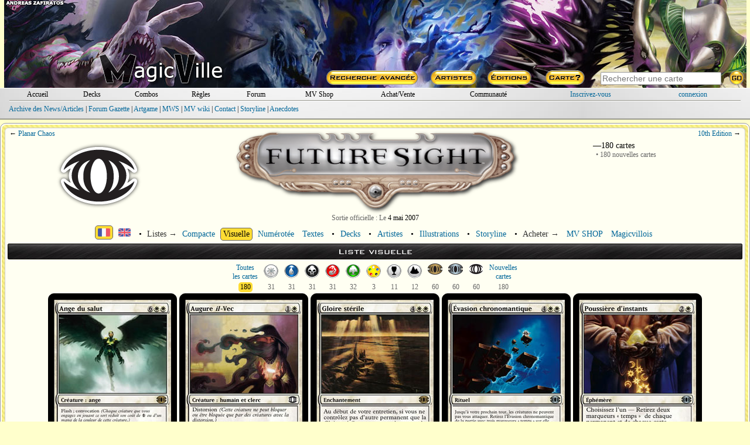

--- FILE ---
content_type: text/html; charset=ISO-8859-1
request_url: https://www.magic-ville.com/fr/set_cards?setcode=142
body_size: 128935
content:

<!DOCTYPE HTML>
<html>
<head>
  <title>Vision de l'avenir / Future Sight - magic-ville.com</title>
  <link rel="shortcut icon" type="image/png" href="https://www.magic-ville.com/favicon.png">
<meta http-equiv="content-type" content="text/html; charset=iso-8859-1">
<meta http-equiv="content-language" content="fr">
<meta name="keywords" lang="fr" content="magic,gathering,assemblee,carte,achat,vente,echange,tournoi">
<meta name="description" content="Toutes les cartes de Magic : l'assemblee, vente, echange, forums, decks, combos">
  <link href="/fr/styles.css" rel="stylesheet" type="text/css">
  <link href="/fr/set_styles.css" rel="stylesheet" type="text/css">
  
<!-- Google tag (gtag.js) -->
<script async src="https://www.googletagmanager.com/gtag/js?id=G-FMSVMQXHY3"></script>
<script>
  window.dataLayer = window.dataLayer || [];
  function gtag(){dataLayer.push(arguments);}
  gtag('js', new Date());

  gtag('config', 'G-FMSVMQXHY3');
</script>
<script>

var hoverprefs=1;
var touchprefs=0;
var x
var y

function MAJCoords(evt){
	x=evt.clientX
	y=evt.clientY
	return false;	
}


	function initElement(){
		document.getElementById("MV_content").onmouseover = TreatOver;
		document.getElementById("MV_content").onmouseout = TreatOut;
	}

	function TreatOver(event){
		event = event || window.event;
		elem = event.target || event.srcElement;
		id = elem.id;

		if (hoverprefs && id.substring(0,4)=="c_t_") {CardOver(id.substring(4));}
	}

	function TreatOut(event){
		event = event || window.event;
		elem = event.target || event.srcElement;
		id = elem.id;

		if (hoverprefs && id.substring(0,4)=="c_t_") {CardOut(id.substring(4));}
	}

function MM_preloadImages() { //v3.0
  var d=document; if(d.images){ if(!d.MM_p) d.MM_p=new Array();
    var i,j=d.MM_p.length,a=MM_preloadImages.arguments; for(i=0; i<a.length; i++)
    if (a[i].indexOf("#")!=0){ d.MM_p[j]=new Image; d.MM_p[j++].src=a[i];}}
}

user_id="";
idcur="accueil";
idchg="";
//document.getElementById("mainrub_"+idcur).className = "fakelink";




	function rubdetails(idchg) {
    	document.getElementById("rub"+idcur).style.display = "none";
		document.getElementById("rub"+idchg).style.display = "block";
		if (idchg=="perso" && user_id=="") {document.login_form.pseudo.focus();}
		if (idchg==idcur) { p=3;}
		else {idcur=idchg;}
	}

function ShowSpoiler(ref) {
    document.getElementById(ref).style.visibility = "visible";
}

function ShowSpoiler2(ref) {
    document.getElementById(ref).style.display = "block";
}


function ChangePrefs(pref){
	OnTheFlyContent("/fr/prefs_light?p="+pref,"prefs_tooltip_content");
	if (pref=="") {
 	if (document.documentElement && document.documentElement.scrollTop) {
		theTop = document.documentElement.scrollTop
	}
	else if (document.body) {
		theTop = document.body.scrollTop
	}

	document.getElementById("prefs_tooltip").style.left=(x-250)+"px";
	document.getElementById("prefs_tooltip").style.top=(theTop+y+10)+"px";
	document.getElementById("prefs_tooltip").style.visibility="visible";
	}
}

function EffPrefs(){document.getElementById("prefs_tooltip").style.visibility="hidden";}

function OnTheFlyContent(src,dst) {
	var xhr_object = null;

	if(window.XMLHttpRequest) // Firefox
	   xhr_object = new XMLHttpRequest();
	else if(window.ActiveXObject) // Internet Explorer
	   xhr_object = new ActiveXObject('Microsoft.XMLHTTP');


	xhr_object.open("POST", src, true);

	xhr_object.onreadystatechange = function() {
	   if(xhr_object.readyState == 4) document.getElementById(dst).innerHTML=xhr_object.responseText;
	}

	xhr_object.send(null);
}

var Mkeystrokes = 0;
function MKeyUp() {
    ++Mkeystrokes;
    setTimeout(MCardSearch, 500);
}

function MCardSearch(){
	--Mkeystrokes;
	csi=document.getElementById("main_card_search_input");
	Mch=csi.value;
	if (Mkeystrokes == 0 && (Mch.length>2 || Mch.toLowerCase()=="ow" || Mch.toLowerCase()=="x")) {
		document.getElementById("main_card_search_results").innerHTML="<div align=center><img src=/fr/graph/divers/loadingGIF.gif></div>";
		OnTheFlyContent("/fr/upn_search?n="+encodeURI(Mch),"main_card_search_results");

		if (document.documentElement && document.documentElement.scrollTop) {theTop = document.documentElement.scrollTop;}
		else if (document.body) {theTop = document.body.scrollTop;}

  		var r = csi.getBoundingClientRect();

		document.getElementById("main_card_search_results").style.left=(r.left-20)+"px";
		document.getElementById("main_card_search_results").style.top=(theTop+r.top+30)+"px";
		document.getElementById("main_card_search_results").style.visibility="visible";
	}
}

function MClose(){
	document.getElementById("main_card_search_results").style.visibility="hidden";
	document.getElementById("main_card_search_results").innerHTML="<img src=/fr/graph/divers/loadingGIF.gif>";
}
</script>
</head>


<body onmousemove="MAJCoords(event)" onload="initElement();" >
<a name="haut_de_page"></a>
<div align=center>
<div style="width:100%;min-width: 750px;max-width: 1280px;" align=center id=MV_content>
<table style="width:99%;background:url(/fr/graph/header_bk/2025/52.jpg);" border=0 cellspacing=0 cellpadding=0><tr><td>
<table width=100% height=150 border=0 cellspacing=0 cellpadding=0 align=center>
  <tr> 
	<td valign=bottom align=center rowspan=2>
		<a href=/fr/MVbanners?year=2025&week=52><div style="width:100%;height:90px;"></div></a>
		<a href=/fr/index.php target=_top><img src=/fr/graph/head/MVlogo.png border=0 ></a>
	</td>
	<td width=730 align=right height=120><a href=/fr/MVbanners?year=2025&week=52><div style="width:100%;height:110px;"></div></a></td>
  </tr>
  <tr> 
	<td width=730 align=right valign=bottom> 
<table width=730 border=0 height=30 cellspacing=0 cellpadding=0 align=right>
  <tr>
    <td align=center width=25%><a href=/fr/rech_avancee><img src=/fr/graph/head/rech_avancee.png border=0></a></td>
    <td align=center width=13%><a href=/fr/rech_art><img src=/fr/graph/head/artistes.png border=0></a></td>
    <td align=center width=13%><a href=/fr/rech_set><img src=/fr/graph/head/editions.png border=0></a></td>
    <td align=center width=13%><a href=/fr/carte><img src=/fr/graph/head/carte_hasard.png border=0></a></td>
    <td valign=middle align=center width=36%>  
      <table cellspacing=0 cellpadding=0 width=100% border=0>
      <form method=post action=/fr/resultats?zbob=1>
        <tr>
          <td align=center><input id=main_card_search_input type=text name=recherche_titre style="width:200px;" onkeyup="MKeyUp()" class=search_input  placeholder="Rechercher une carte" autofocus></td>
          <td align=left><input type=image src=/fr/graph/head/go.png border=0></td>
        </tr>
        </form>
      </table>
    </td>
  </tr>
</table></td>
  </tr>
</table></td></tr></table>
<div style="background: url(/fr/graph/wm/fond.jpg);margin-bottom:5px;">
<div style="background:repeat-x top url(/fr/graph/wm/u.png);">
<div style="background:repeat-x bottom url(/fr/graph/wm/d.png);padding:2px;">
  <div style="margin:2px;">
	<table  width=98% border=0 cellspacing=0 cellpadding=0 align=center>
	  <tr>
		<td align=center width=7%><div id=mainrub_accueil style="cursor:pointer;"><a onmouseover="rubdetails('accueil')" class=und href=index>Accueil</a></div></td>
		<td align=center width=7%><div id=mainrub_decks style="cursor:pointer;"><a onmouseover="rubdetails('decks')" class=und href=decks>Decks</a></div></td>
		<td align=center width=7%><div id=mainrub_combos style="cursor:pointer;"><a onmouseover="rubdetails('combos')" class=und href=combos>Combos</a></div></td>
		<td align=center width=7%><div id=mainrub_regles style="cursor:pointer;"><a onmouseover="rubdetails('regles')" class=und href=regles>R&egrave;gles</a></div></td>
		<td align=center width=7%><div id=mainrub_forum style="cursor:pointer;"><a onmouseover="rubdetails('forum')" class=und href=forum/index2.php>Forum</a></div></td>
		<td align=center width=9%><div style="display:inline-block;"><a class=und href=/fr/mvshop/boutique>MV Shop</a></div></td>
		<td align=center width=11%><div id=mainrub_vente style="cursor:pointer;"><a onmouseover="rubdetails('vente')" class=und href=register/magicville_sale>Achat/Vente</a></td>
		<td align=center width=12%><div id=mainrub_comm style="cursor:pointer;"><a onmouseover="rubdetails('comm')" style="cursor:pointer;" class=und href=#>Communaut&eacute;</a></td>
		 
	<td align=center width=14%><a style="cursor:pointer;" href=inscription.php>Inscrivez-vous</a></td>
	<td align=center width=12%><div id=mainrub_perso onmouseover="rubdetails('perso')"><a style="cursor:pointer;" href=connexion.php>connexion</a></div></td>
	
	  </tr>
	</table></div>
  <div style="margin:1px;"><img src=/fr/graph/wm/sep.png style="display:block;width:98%;height:2px;"></div>
  <div align=left style="width:98%;height:24px;padding-top:5px;">
    <div id=rubaccueil style="display:block;" class=menu>
      <a href=gazette>Archive des News/Articles</a> |
      <a href=forum/index.php?themecode=gaz>Forum Gazette</a> |
      <a href=artgame>Artgame</a> |
      <a href=gazette/show_article?ref=60>MWS</a> |
      <a href=wiki>MV wiki</a> |
      <a href=divers/contacts>Contact</a> | 
      <a href=storyline>Storyline</a> |
      <a href=/fr/lsv>Anecdotes</a>
    </div>
    <div id=rubdecks style="display:none;">
      <a href=decks/resultats>Rechercher un deck</a> | 
      <a href=decks/submit>Saisir un deck</a> | 
      <a href=decks/decklists>Listes TOP 8</a> | 
      <a href=decks/showdeck>Deck au hasard</a> | 
      <a href=register/perso.php?rub=decks>Mes decks</a> |
      <a href=proxy>Proxies</a>
    </div>
    <div id=rubcombos style="display:none;">
      <a href=combos/moteur>Rechercher une combo</a> | 
      <a href=combos/submit>Saisir une combo</a> | 
      <a href=combos/showcombo>Combo au hasard</a> | 
      <a href=register/perso.php?rub=combos>Mes combos</a> | 
      <a href=combos/classification>Classification</a>
    </div>
    <div id=rubregles style="display:none;">
      <a href=regles/>Recherche</a> |
      <a href=regles/reglesoff.php>R&egrave;gles officielles</a> |
      <a href=regles/glossaire.php>Glossaire</a> |
      <a href=regles/faq.php>F.A.Q.</a> |
      <a href=forum/index.php?themecode=reg>Forum R&egrave;gles</a>
    </div>
    <div id=rubforum style="display:none;" class=S11>
	  <a href=/fr/forum/index.php?themecode=gen>G&eacute;n&eacute;ral</a> | 
	  <a href=/fr/forum/index.php?themecode=oik>OIK</a> | 
	  <a href=/fr/forum/index.php?themecode=ech>&Eacute;changes</a> | 
	  <a href=/fr/forum/index.php?themecode=reg>R&egrave;gles</a> | 
	  <a href=/fr/forum/index.php?themecode=tou>Tournois</a> | 
	  <a href=/fr/forum/index.php?themecode=rum>Rumeurs</a> | 
	  <a href=/fr/forum/index.php?themecode=dec>Decks</a> | 
	  <a href=/fr/forum/index.php?themecode=vin>Vintage</a> | 
	  <a href=/fr/forum/index.php?themecode=leg>Legacy</a> | 
	  <a href=/fr/forum/index.php?themecode=mod>Modern</a> |
	  <a href=/fr/forum/index.php?themecode=pio>Pioneer</a> |
	  <a href=/fr/forum/index.php?themecode=T2>Standard</a> | 
	  <a href=/fr/forum/index.php?themecode=pea>Peasant</a> |
	  <a href=/fr/forum/index.php?themecode=edh>Commander</a> |
	  <a href=/fr/forum/index.php?themecode=tl>Tiny Leaders</a> |
	  <a href=/fr/forum/index.php?themecode=exp>Explorer</a> |
	  <a href=/fr/forum/index.php?themecode=ma>MTG Arena</a>
	</div>
    <div id=rubmvshop style="display:none;" align=center>
      <div align=center>
      <a href=mvshop/caddie_checkout>Caddie</a> |
      <a href=mvshop/boutique>Boutique</a>
      
      </div>
	</div>
    <div id=rubvente style="display:none;">
      <a href=register/magicville_sale.php>Achetez &agrave; un magicvillois</a> |
      <a href=register/vendre>Vendez vos cartes</a>
	</div>
    <div id=rubcomm style="display:none;">
      <a href=register/habitants>Tous les magicvillois</a> | 
      <a href=trombi>Trombinoscope</a> | 
      Forums :
      <a href=forum/index.php?themecode=con>Contacts</a> | 
      <a href=forum/index.php?themecode=clt>MV Culture</a>
	</div>
    <div id=rubperso style="display:none;">
		
	<table width=100% cellspacing=0 cellpadding=0 border=0>
	<form name=login_form method=post action=connexion.php>
	<input type=hidden name=return_url value="www.magic-ville.com/fr/set_cards?setcode=142">
	
	  <tr>
	    <td align=right><input type=hidden name=data value=1> login <input type=text name=pseudo maxlength=15 style="font-family: verdana;border:1px gray solid;font-size: 10px; width: 80px;"> pass <input type=password name=pass maxlength=15 style="font-family: verdana;border:1px gray solid;font-size: 10px; width: 80px;"> <input type=submit style="font-family: verdana;font-size: 10px;" value=GO></td>
	  </tr>
	</form>
	</table>
	</div></div>
</div></div></div>
<div id=prefs_tooltip style="visibility:hidden;z-index:10;position: absolute;">
  <div style="box-shadow: 0px 10px 20px 5px #333333;padding:2px;background:#fffff2;border-radius:6px;border:2px #666666 solid;">
	<div id=prefs_tooltip_content style="width:500px;padding:3px;"></div>
  </div>
</div><div id=main_card_search_results style="visibility:hidden;z-index:10;width:240px;position:absolute;background:#fffff2;box-shadow: 0px 10px 20px 5px #333333;padding:2px;border-radius:6px;border:2px #666666 solid;"></div>
<script> 

var ref
var timereff=0



function CardOver(passedref){
	if (timereff) {effTool()}
	ref=passedref
	OnTheFlyContent("/fr/ttcard?ref="+ref,"tooltip_content") ;
	timeraff=setTimeout("affTool()",500);
}

function CardOut(passedref){
	ref=passedref
	clearTimeout(timeraff)
	timereff=setTimeout("effTool()",200);
}

function delayAff(passedref){
	
	if (timereff) {effTool()}
	ref=passedref
	OnTheFlyContent("/fr/ttcard?ref="+ref,"tooltip_content") ;
	timeraff=setTimeout("affTool()",500);
	
}

function affTool(){

 	if (document.documentElement && document.documentElement.scrollTop) {
		theTop = document.documentElement.scrollTop
	}
	else if (document.body) {
		theTop = document.body.scrollTop
	}
	
	if (x>700) {
		document.getElementById("tooltip").style.left=(x-345)+"px";
		document.getElementById("close_tooltip").style.left="319px";
	}
	else {
		document.getElementById("tooltip").style.left=(x+15)+"px";
		document.getElementById("close_tooltip").style.left="-5px";
	}
	document.getElementById("tooltip").style.top=(theTop+y+10)+"px";
	document.getElementById("tooltip").style.visibility="visible";
}

function delayEff(passedref){
	ref=passedref
	clearTimeout(timeraff)
	timereff=setTimeout("effTool()",200);
}

function effTool(){document.getElementById("tooltip").style.visibility="hidden";}


</script>
	<div id=tooltip style="visibility:hidden;width:332px;z-index:10;position: absolute;">
	  <div style="width:332px;background: no-repeat 0px 63px url(graph/tooltip3/middle.png);">
		<div style="width:332px;background: no-repeat url(graph/tooltip3/top.png);"><br>
		  <div id=tooltip_content class=S11 align=left style="width:270px;padding:3px;"></div>
		  <div id=close_tooltip style="position:absolute;top:5px;left:17px;"></div>
		</div>
	  </div>
	  <div><img src=graph/tooltip3/bottom.png></div>
	</div>
<script type="text/javascript" language="javascript">
var lang="fra";
var setcode="142";
var list_type="set_visual";
var set_name="Vision de l'avenir / Future Sight";
var add_param = new Array();
add_param["set_preview"]="p";
add_param["set_decks"]="d";
add_param["set_cards"]="c";
add_param["set_visual"]="v";
add_param["set_txt"]="t";
add_param["mvshop"]="mvs";
var cards = new Array();

window.onscroll = ScrollUpdate;

function DelayScroll() {
    timerscroll = setTimeout(ScrollUpdate, 200);
}

function ScrollUpdate() {
if (list_type=="set_visual" && cards.length>0) {
	scroll_top=document.body.scrollTop;
	win_height=window.innerHeight;
	i=0;
	nb_to_del=0;
	cards_expl="";
	while(i<=Math.min(cards.length-1,18)) {
		element=document.getElementById("c_t_"+cards[i].substring(0,13));
		if(cards[i].length>13){picdir=cards[i].substring(14,16);}
		else{picdir="";}
		pic_url="../pics/pfou/"+cards[i].substring(7,10)+picdir+"/"+cards[i].substring(10,13)+".jpg";
		eltop=element.getBoundingClientRect().top;
		if (eltop<win_height) {element.src=pic_url;nb_to_del++;}
		i++;
	}
	cards.splice(0,nb_to_del);
}
}





clan_code="main";
function SwitchClan(code) {
  document.getElementById(clan_code+"_block").style.display = "none";
  document.getElementById(code+"_block").style.display = "block";
  document.getElementById(clan_code+"_pic").src="graph/clans/clear.png";
  document.getElementById(code+"_pic").src="graph/clans/arrow.png";
  clan_code=code;
}

function CaddieAdd(ref,article,qte, ){

	OnTheFlyContent("/fr/mvshop/caddie_add_quick?ref="+ref+"&article="+article+"&qte="+qte+"&prov=set","com_box_"+ref);
}
</script>
	<div style="padding:2px;background:#ffffff;border-radius:10px;border:1px #999999 solid;">
	<div style="padding:4px;background:url(/fr/graph/fond/Liquid_Armor_o.jpg);background-position: center top;border-radius:8px;">
	
	<div style="margin:1px;padding:2px;background:#fffff2;border-radius:6px;border:1px #cccccc solid;">
	

<table align=center border=0 style="width:100%;height:160px;" cellpadding=0 cellspacing=0>
  <tr>
    <td align=center width=25% valign=top><div style="margin-left:5px;" align=left>&larr; <a href=set_cards?setcode=141>Planar Chaos</a></div><div style="margin-top:15px;"><img style="max-width:150px;max-height:100px;filter: drop-shadow(0px 0px 3px #222);" src=/fr/graph/symbols_big/fut-c.png></div></td>
    <td align=center width=50% valign=middle><div style="margin:5px;"><img style="max-width:500px;max-height:130px;filter: drop-shadow(3px 3px 3px #222);" src=graph/bigsetlogos/fut.png></div><div class=G12 style="margin-bottom:5px;">Sortie officielle : Le <span style="color:black;">4 mai 2007</span></div></td>
    <td align=center width=25% valign=top><div style="margin-right:5px;" align=right><a href=set_cards?setcode=9>10th Edition</a> &rarr;</div>
<div style="margin:5px;width:200px;" align=left>
<div class=S14>&mdash;180 cartes</div>
<div class=G12 style="margin-left:5px;">&bull; 180 nouvelles cartes</div>




</div></td>
  </tr>
</table>
<div style="margin-bottom:5px;" class=S14 >

	<div class=set_item_active style="padding:4px;vertical-align:-30%;"><a href=?setcode=142&lang=fra&t=v><img style="display:block;" src="graph/flags/mvshop/fra.png"></a></div>
	<div class=set_item_not_active style="padding:4px;vertical-align:-30%;"><a href=?setcode=142&lang=eng&t=v><img style="display:block;" src=graph/flags/mvshop/eng.png></a></div>
<div style="display:inline-block;padding:0px 5px 0px 5px;">&bull;</div><div class=set_item_dead>Listes &rarr;</div><div class=set_item_not_active><a  href=?setcode=142&lang=fra&t=c>Compacte</a></div> <div class=set_item_active><a class=und href=?setcode=142&lang=fra&t=v>Visuelle</a></div> <div class=set_item_not_active><a  href=?setcode=142&lang=fra&t=ch>Num&eacute;rot&eacute;e</a></div> <div class=set_item_not_active><a  href=?setcode=142&lang=fra&t=t>Textes</a></div> 
<div style="display:inline-block;padding:0px 5px 0px 5px;">&bull;</div><div class=set_item_not_active><a  href=?setcode=142&lang=fra&t=d>Decks</a></div>
<div style="display:inline-block;padding:0px 5px 0px 5px;">&bull;</div><div class=set_item_not_active><a  href=?setcode=142&lang=fra&t=a>Artistes</a></div> 
<div style="display:inline-block;padding:0px 5px 0px 5px;">&bull;</div><div class=set_item_not_active><a  href=illustrations?set=142>Illustrations</a></div>
<div style="display:inline-block;padding:0px 5px 0px 5px;">&bull;</div><div class=set_item_not_active><a  href=?setcode=142&lang=fra&t=st>Storyline</a></div>
<div style="display:inline-block;padding:0px 5px 0px 5px;">&bull;</div><div class=set_item_dead>Acheter &rarr;</div>
		<div class=set_item_not_active><a  href=?setcode=142&lang=fra&t=mvs>MV SHOP</a></div>
		<div class=set_item_not_active><a  href=register/show_MV_collec.php?setcode=142>Magicvillois</a></div>

</div><div id=set_contents><div class=win_title>Liste visuelle</div><div align=center>
<div style="padding-top:5px;display:flex;flex-wrap:wrap;justify-content:center;align-items:flex-start;">

<div style="cursor:pointer;margin:0px 5px 0px 5px;" class=S12>
  <div style="height:30px;" class=setmenu_static onclick="CardSelect('All');"><div>Toutes<br>les cartes</div></div>
  <div id=select_All class=setmenu_chosen><div id=select_nb_All class=setmenu_number_chosen>180</div></div>
</div>

			<div style="cursor:pointer;margin:0px 5px 0px 5px;" class=S12 onclick="CardSelect('White');">
			  <div style="height:30px;" class=setmenu_static><img src=graph/manas/big_png/W.png title="white cards"></div>
			  <div id=select_White class=setmenu><div id=select_nb_White class=setmenu_number>31</div></div>
			</div>
			<div style="cursor:pointer;margin:0px 5px 0px 5px;" class=S12 onclick="CardSelect('Blue');">
			  <div style="height:30px;" class=setmenu_static><img src=graph/manas/big_png/U.png title="blue cards"></div>
			  <div id=select_Blue class=setmenu><div id=select_nb_Blue class=setmenu_number>31</div></div>
			</div>
			<div style="cursor:pointer;margin:0px 5px 0px 5px;" class=S12 onclick="CardSelect('Black');">
			  <div style="height:30px;" class=setmenu_static><img src=graph/manas/big_png/B.png title="black cards"></div>
			  <div id=select_Black class=setmenu><div id=select_nb_Black class=setmenu_number>31</div></div>
			</div>
			<div style="cursor:pointer;margin:0px 5px 0px 5px;" class=S12 onclick="CardSelect('Red');">
			  <div style="height:30px;" class=setmenu_static><img src=graph/manas/big_png/R.png title="red cards"></div>
			  <div id=select_Red class=setmenu><div id=select_nb_Red class=setmenu_number>31</div></div>
			</div>
			<div style="cursor:pointer;margin:0px 5px 0px 5px;" class=S12 onclick="CardSelect('Green');">
			  <div style="height:30px;" class=setmenu_static><img src=graph/manas/big_png/G.png title="green cards"></div>
			  <div id=select_Green class=setmenu><div id=select_nb_Green class=setmenu_number>32</div></div>
			</div>
			<div style="cursor:pointer;margin:0px 5px 0px 5px;" class=S12 onclick="CardSelect('Multicolored');">
			  <div style="height:30px;" class=setmenu_static><img src=graph/manas/big_png/Multicolored.png title="multicolored cards"></div>
			  <div id=select_Multicolored class=setmenu><div id=select_nb_Multicolored class=setmenu_number>3</div></div>
			</div>
			<div style="cursor:pointer;margin:0px 5px 0px 5px;" class=S12 onclick="CardSelect('Artifact');">
			  <div style="height:30px;" class=setmenu_static><img src=graph/manas/big_png/Artifact.png title="artifacts"></div>
			  <div id=select_Artifact class=setmenu><div id=select_nb_Artifact class=setmenu_number>11</div></div>
			</div>
			<div style="cursor:pointer;margin:0px 5px 0px 5px;" class=S12 onclick="CardSelect('Land');">
			  <div style="height:30px;" class=setmenu_static><img src=graph/manas/big_png/Land.png title="nonbasic lands"></div>
			  <div id=select_Land class=setmenu><div id=select_nb_Land class=setmenu_number>12</div></div>
			</div>
			<div style="cursor:pointer;margin:0px 5px 0px 5px;" class=S12 onclick="CardSelect('Rare');">
			  <div style="height:30px;" class=setmenu_static><img src=/fr/graph/symbols/fut-r.png></div>
			  <div id=select_Rare class=setmenu><div id=select_nb_Rare class=setmenu_number>60</div></div>
			</div>
			<div style="cursor:pointer;margin:0px 5px 0px 5px;" class=S12 onclick="CardSelect('Unco');">
			  <div style="height:30px;" class=setmenu_static><img src=/fr/graph/symbols/fut-u.png></div>
			  <div id=select_Unco class=setmenu><div id=select_nb_Unco class=setmenu_number>60</div></div>
			</div>
			<div style="cursor:pointer;margin:0px 5px 0px 5px;" class=S12 onclick="CardSelect('Common');">
			  <div style="height:30px;" class=setmenu_static><img src=/fr/graph/symbols/fut-c.png></div>
			  <div id=select_Common class=setmenu><div id=select_nb_Common class=setmenu_number>60</div></div>
			</div>
			<div style="cursor:pointer;margin:0px 5px 0px 5px;" class=S12 onclick="CardSelect('NewCard');">
			  <div style="height:30px;" class=setmenu_static><div>Nouvelles<br>cartes</div></div>
			  <div id=select_NewCard class=setmenu><div id=select_nb_NewCard class=setmenu_number>180</div></div>
			</div>
</div></div><div id=card_1 style="position:relative;display:inline-block;margin:0px 2px 0px 2px;">
			<table width=220 height=307 border=0 cellspacing=0 cellpadding=0 style="border-radius:10px;background:black;border:1px black solid;">
			  <tr>
				<td align=center valign=middle>
				  <a href=/fr/carte?ref=fut001 id=c_t_fut001>
				  <img id=c_t_fut001_pic style="display:block;" src=/pics/pfou/futFR/001.jpg alt="Ange du salut - ">
				  </a>
				</td>
			  </tr>
			</table>
			<div class=hidden_name>Ange du salut</div>
			</div><div id=card_2 style="position:relative;display:inline-block;margin:0px 2px 0px 2px;">
			<table width=220 height=307 border=0 cellspacing=0 cellpadding=0 style="border-radius:10px;background:black;border:1px black solid;">
			  <tr>
				<td align=center valign=middle>
				  <a href=/fr/carte?ref=fut002 id=c_t_fut002>
				  <img id=c_t_fut002_pic style="display:block;" src=/pics/pfou/futFR/002.jpg alt="Augure il-Vec - ">
				  </a>
				</td>
			  </tr>
			</table>
			<div class=hidden_name>Augure il-Vec</div>
			</div><div id=card_3 style="position:relative;display:inline-block;margin:0px 2px 0px 2px;">
			<table width=220 height=307 border=0 cellspacing=0 cellpadding=0 style="border-radius:10px;background:black;border:1px black solid;">
			  <tr>
				<td align=center valign=middle>
				  <a href=/fr/carte?ref=fut003 id=c_t_fut003>
				  <img id=c_t_fut003_pic style="display:block;" src=/pics/pfou/futFR/003.jpg alt="Gloire stérile - ">
				  </a>
				</td>
			  </tr>
			</table>
			<div class=hidden_name>Gloire stérile</div>
			</div><div id=card_4 style="position:relative;display:inline-block;margin:0px 2px 0px 2px;">
			<table width=220 height=307 border=0 cellspacing=0 cellpadding=0 style="border-radius:10px;background:black;border:1px black solid;">
			  <tr>
				<td align=center valign=middle>
				  <a href=/fr/carte?ref=fut004 id=c_t_fut004>
				  <img id=c_t_fut004_pic style="display:block;" src=/pics/pfou/futFR/004.jpg alt="Évasion chronomantique - ">
				  </a>
				</td>
			  </tr>
			</table>
			<div class=hidden_name>Évasion chronomantique</div>
			</div><div id=card_5 style="position:relative;display:inline-block;margin:0px 2px 0px 2px;">
			<table width=220 height=307 border=0 cellspacing=0 cellpadding=0 style="border-radius:10px;background:black;border:1px black solid;">
			  <tr>
				<td align=center valign=middle>
				  <a href=/fr/carte?ref=fut005 id=c_t_fut005>
				  <img id=c_t_fut005_pic style="display:block;" src=/pics/pfou/futFR/005.jpg alt="Poussière d'instants - ">
				  </a>
				</td>
			  </tr>
			</table>
			<div class=hidden_name>Poussière d'instants</div>
			</div><div id=card_6 style="position:relative;display:inline-block;margin:0px 2px 0px 2px;">
			<table width=220 height=307 border=0 cellspacing=0 cellpadding=0 style="border-radius:10px;background:black;border:1px black solid;">
			  <tr>
				<td align=center valign=middle>
				  <a href=/fr/carte?ref=fut006 id=c_t_fut006>
				  <img id=c_t_fut006_pic style="display:block;" src=/pics/pfou/futFR/006.jpg alt="Égalité des chances - ">
				  </a>
				</td>
			  </tr>
			</table>
			<div class=hidden_name>Égalité des chances</div>
			</div><div id=card_7 style="position:relative;display:inline-block;margin:0px 2px 0px 2px;">
			<table width=220 height=307 border=0 cellspacing=0 cellpadding=0 style="border-radius:10px;background:black;border:1px black solid;">
			  <tr>
				<td align=center valign=middle>
				  <a href=/fr/carte?ref=fut007 id=c_t_fut007>
				  <img id=c_t_fut007_pic style="display:block;" src=/pics/pfou/futFR/007.jpg alt="Don de granit - ">
				  </a>
				</td>
			  </tr>
			</table>
			<div class=hidden_name>Don de granit</div>
			</div><div id=card_8 style="position:relative;display:inline-block;margin:0px 2px 0px 2px;">
			<table width=220 height=307 border=0 cellspacing=0 cellpadding=0 style="border-radius:10px;background:black;border:1px black solid;">
			  <tr>
				<td align=center valign=middle>
				  <a href=/fr/carte?ref=fut008 id=c_t_fut008>
				  <img id=c_t_fut008_pic style="display:block;" src=/pics/pfou/futFR/008.jpg alt="Pacte d'intervention - ">
				  </a>
				</td>
			  </tr>
			</table>
			<div class=hidden_name>Pacte d'intervention</div>
			</div><div id=card_9 style="position:relative;display:inline-block;margin:0px 2px 0px 2px;">
			<table width=220 height=307 border=0 cellspacing=0 cellpadding=0 style="border-radius:10px;background:black;border:1px black solid;">
			  <tr>
				<td align=center valign=middle>
				  <a href=/fr/carte?ref=fut009 id=c_t_fut009>
				  <img id=c_t_fut009_pic style="display:block;" src=/pics/pfou/futFR/009.jpg alt="Juger indigne - ">
				  </a>
				</td>
			  </tr>
			</table>
			<div class=hidden_name>Juger indigne</div>
			</div><div id=card_10 style="position:relative;display:inline-block;margin:0px 2px 0px 2px;">
			<table width=220 height=307 border=0 cellspacing=0 cellpadding=0 style="border-radius:10px;background:black;border:1px black solid;">
			  <tr>
				<td align=center valign=middle>
				  <a href=/fr/carte?ref=fut010 id=c_t_fut010>
				  <img id=c_t_fut010_pic style="display:block;" src=/pics/pfou/futFR/010.jpg alt="Chevalière de Sursi - ">
				  </a>
				</td>
			  </tr>
			</table>
			<div class=hidden_name>Chevalière de Sursi</div>
			</div><div id=card_11 style="position:relative;display:inline-block;margin:0px 2px 0px 2px;">
			<table width=220 height=307 border=0 cellspacing=0 cellpadding=0 style="border-radius:10px;background:black;border:1px black solid;">
			  <tr>
				<td align=center valign=middle>
				  <a href=/fr/carte?ref=fut011 id=c_t_fut011>
				  <img id=c_t_fut011_pic style="display:block;" src=/pics/pfou/futFR/011.jpg alt="Auramanciens égarés - ">
				  </a>
				</td>
			  </tr>
			</table>
			<div class=hidden_name>Auramanciens égarés</div>
			</div><div id=card_12 style="position:relative;display:inline-block;margin:0px 2px 0px 2px;">
			<table width=220 height=307 border=0 cellspacing=0 cellpadding=0 style="border-radius:10px;background:black;border:1px black solid;">
			  <tr>
				<td align=center valign=middle>
				  <a href=/fr/carte?ref=fut012 id=c_t_fut012>
				  <img id=c_t_fut012_pic style="display:block;" src=/pics/pfou/futFR/012.jpg alt="Mage de la douve - ">
				  </a>
				</td>
			  </tr>
			</table>
			<div class=hidden_name>Mage de la douve</div>
			</div><div id=card_13 style="position:relative;display:inline-block;margin:0px 2px 0px 2px;">
			<table width=220 height=307 border=0 cellspacing=0 cellpadding=0 style="border-radius:10px;background:black;border:1px black solid;">
			  <tr>
				<td align=center valign=middle>
				  <a href=/fr/carte?ref=fut013 id=c_t_fut013>
				  <img id=c_t_fut013_pic style="display:block;" src=/pics/pfou/futFR/013.jpg alt="Cri d'appel à l'ordre - ">
				  </a>
				</td>
			  </tr>
			</table>
			<div class=hidden_name>Cri d'appel à l'ordre</div>
			</div><div id=card_14 style="position:relative;display:inline-block;margin:0px 2px 0px 2px;">
			<table width=220 height=307 border=0 cellspacing=0 cellpadding=0 style="border-radius:10px;background:black;border:1px black solid;">
			  <tr>
				<td align=center valign=middle>
				  <a href=/fr/carte?ref=fut014 id=c_t_fut014>
				  <img id=c_t_fut014_pic style="display:block;" src=/pics/pfou/futFR/014.jpg alt="Glissesel - ">
				  </a>
				</td>
			  </tr>
			</table>
			<div class=hidden_name>Glissesel</div>
			</div><div id=card_15 style="position:relative;display:inline-block;margin:0px 2px 0px 2px;">
			<table width=220 height=307 border=0 cellspacing=0 cellpadding=0 style="border-radius:10px;background:black;border:1px black solid;">
			  <tr>
				<td align=center valign=middle>
				  <a href=/fr/carte?ref=fut015 id=c_t_fut015>
				  <img id=c_t_fut015_pic style="display:block;" src=/pics/pfou/futFR/015.jpg alt="Thuriféraire sanctive - ">
				  </a>
				</td>
			  </tr>
			</table>
			<div class=hidden_name>Thuriféraire sanctive</div>
			</div><div id=card_16 style="position:relative;display:inline-block;margin:0px 2px 0px 2px;">
			<table width=220 height=307 border=0 cellspacing=0 cellpadding=0 style="border-radius:10px;background:black;border:1px black solid;">
			  <tr>
				<td align=center valign=middle>
				  <a href=/fr/carte?ref=fut016 id=c_t_fut016>
				  <img id=c_t_fut016_pic style="display:block;" src=/pics/pfou/futFR/016.jpg alt="Avertissement de l'éclaireur - ">
				  </a>
				</td>
			  </tr>
			</table>
			<div class=hidden_name>Avertissement de l'éclaireur</div>
			</div><div id=card_17 style="position:relative;display:inline-block;margin:0px 2px 0px 2px;">
			<table width=220 height=307 border=0 cellspacing=0 cellpadding=0 style="border-radius:10px;background:black;border:1px black solid;">
			  <tr>
				<td align=center valign=middle>
				  <a href=/fr/carte?ref=fut017 id=c_t_fut017>
				  <img id=c_t_fut017_pic style="display:block;" src=/pics/pfou/futFR/017.jpg alt="Esprit en-Dal - ">
				  </a>
				</td>
			  </tr>
			</table>
			<div class=hidden_name>Esprit en-Dal</div>
			</div><div id=card_18 style="position:relative;display:inline-block;margin:0px 2px 0px 2px;">
			<table width=220 height=307 border=0 cellspacing=0 cellpadding=0 style="border-radius:10px;background:black;border:1px black solid;">
			  <tr>
				<td align=center valign=middle>
				  <a href=/fr/carte?ref=fut018 id=c_t_fut018>
				  <img id=c_t_fut018_pic style="display:block;" src=/pics/pfou/futFR/018.jpg alt="Cérébrocenseur avemain - ">
				  </a>
				</td>
			  </tr>
			</table>
			<div class=hidden_name>Cérébrocenseur avemain</div>
			</div><div id=card_19 style="position:relative;display:inline-block;margin:0px 2px 0px 2px;">
			<table width=220 height=307 border=0 cellspacing=0 cellpadding=0 style="border-radius:10px;background:black;border:1px black solid;">
			  <tr>
				<td align=center valign=middle>
				  <a href=/fr/carte?ref=fut019 id=c_t_fut019>
				  <img id=c_t_fut019_pic style="display:block;" src=/pics/pfou/futFR/019.jpg alt="Scramasaxe de la Sixième bande - ">
				  </a>
				</td>
			  </tr>
			</table>
			<div class=hidden_name>Scramasaxe de la Sixième bande</div>
			</div><div id=card_20 style="position:relative;display:inline-block;margin:0px 2px 0px 2px;">
			<table width=220 height=307 border=0 cellspacing=0 cellpadding=0 style="border-radius:10px;background:black;border:1px black solid;">
			  <tr>
				<td align=center valign=middle>
				  <a href=/fr/carte?ref=fut020 id=c_t_fut020>
				  <img id=c_t_fut020_pic style="display:block;" src=/pics/pfou/futFR/020.jpg alt="Lié en silence - ">
				  </a>
				</td>
			  </tr>
			</table>
			<div class=hidden_name>Lié en silence</div>
			</div><div id=card_21 style="position:relative;display:inline-block;margin:0px 2px 0px 2px;">
			<table width=220 height=307 border=0 cellspacing=0 cellpadding=0 style="border-radius:10px;background:black;border:1px black solid;">
			  <tr>
				<td align=center valign=middle>
				  <a href=/fr/carte?ref=fut021 id=c_t_fut021>
				  <img id=c_t_fut021_pic style="display:block;" src=/pics/pfou/futFR/021.jpg alt="Diadème du point du jour - ">
				  </a>
				</td>
			  </tr>
			</table>
			<div class=hidden_name>Diadème du point du jour</div>
			</div><div id=card_22 style="position:relative;display:inline-block;margin:0px 2px 0px 2px;">
			<table width=220 height=307 border=0 cellspacing=0 cellpadding=0 style="border-radius:10px;background:black;border:1px black solid;">
			  <tr>
				<td align=center valign=middle>
				  <a href=/fr/carte?ref=fut022 id=c_t_fut022>
				  <img id=c_t_fut022_pic style="display:block;" src=/pics/pfou/futFR/022.jpg alt="Vigie d'Orprairie - ">
				  </a>
				</td>
			  </tr>
			</table>
			<div class=hidden_name>Vigie d'Orprairie</div>
			</div><div id=card_23 style="position:relative;display:inline-block;margin:0px 2px 0px 2px;">
			<table width=220 height=307 border=0 cellspacing=0 cellpadding=0 style="border-radius:10px;background:black;border:1px black solid;">
			  <tr>
				<td align=center valign=middle>
				  <a href=/fr/carte?ref=fut023 id=c_t_fut023>
				  <img id=c_t_fut023_pic style="display:block;" src=/pics/pfou/futFR/023.jpg alt="Masque impérial - ">
				  </a>
				</td>
			  </tr>
			</table>
			<div class=hidden_name>Masque impérial</div>
			</div><div id=card_24 style="position:relative;display:inline-block;margin:0px 2px 0px 2px;">
			<table width=220 height=307 border=0 cellspacing=0 cellpadding=0 style="border-radius:10px;background:black;border:1px black solid;">
			  <tr>
				<td align=center valign=middle>
				  <a href=/fr/carte?ref=fut024 id=c_t_fut024>
				  <img id=c_t_fut024_pic style="display:block;" src=/pics/pfou/futFR/024.jpg alt="Luminide transparente - ">
				  </a>
				</td>
			  </tr>
			</table>
			<div class=hidden_name>Luminide transparente</div>
			</div><div id=card_25 style="position:relative;display:inline-block;margin:0px 2px 0px 2px;">
			<table width=220 height=307 border=0 cellspacing=0 cellpadding=0 style="border-radius:10px;background:black;border:1px black solid;">
			  <tr>
				<td align=center valign=middle>
				  <a href=/fr/carte?ref=fut025 id=c_t_fut025>
				  <img id=c_t_fut025_pic style="display:block;" src=/pics/pfou/futFR/025.jpg alt="Champ de lumifilaments - ">
				  </a>
				</td>
			  </tr>
			</table>
			<div class=hidden_name>Champ de lumifilaments</div>
			</div><div id=card_26 style="position:relative;display:inline-block;margin:0px 2px 0px 2px;">
			<table width=220 height=307 border=0 cellspacing=0 cellpadding=0 style="border-radius:10px;background:black;border:1px black solid;">
			  <tr>
				<td align=center valign=middle>
				  <a href=/fr/carte?ref=fut026 id=c_t_fut026>
				  <img id=c_t_fut026_pic style="display:block;" src=/pics/pfou/futFR/026.jpg alt="Slivoïde lymphatique - ">
				  </a>
				</td>
			  </tr>
			</table>
			<div class=hidden_name>Slivoïde lymphatique</div>
			</div><div id=card_27 style="position:relative;display:inline-block;margin:0px 2px 0px 2px;">
			<table width=220 height=307 border=0 cellspacing=0 cellpadding=0 style="border-radius:10px;background:black;border:1px black solid;">
			  <tr>
				<td align=center valign=middle>
				  <a href=/fr/carte?ref=fut027 id=c_t_fut027>
				  <img id=c_t_fut027_pic style="display:block;" src=/pics/pfou/futFR/027.jpg alt="Indolent brumeprairie - ">
				  </a>
				</td>
			  </tr>
			</table>
			<div class=hidden_name>Indolent brumeprairie</div>
			</div><div id=card_28 style="position:relative;display:inline-block;margin:0px 2px 0px 2px;">
			<table width=220 height=307 border=0 cellspacing=0 cellpadding=0 style="border-radius:10px;background:black;border:1px black solid;">
			  <tr>
				<td align=center valign=middle>
				  <a href=/fr/carte?ref=fut028 id=c_t_fut028>
				  <img id=c_t_fut028_pic style="display:block;" src=/pics/pfou/futFR/028.jpg alt="Oriss, vigile sanctive - ">
				  </a>
				</td>
			  </tr>
			</table>
			<div class=hidden_name>Oriss, vigile sanctive</div>
			</div><div id=card_29 style="position:relative;display:inline-block;margin:0px 2px 0px 2px;">
			<table width=220 height=307 border=0 cellspacing=0 cellpadding=0 style="border-radius:10px;background:black;border:1px black solid;">
			  <tr>
				<td align=center valign=middle>
				  <a href=/fr/carte?ref=fut029 id=c_t_fut029>
				  <img id=c_t_fut029_pic style="display:block;" src=/pics/pfou/futFR/029.jpg alt="Mépris selon le patricien - ">
				  </a>
				</td>
			  </tr>
			</table>
			<div class=hidden_name>Mépris selon le patricien</div>
			</div><div id=card_30 style="position:relative;display:inline-block;margin:0px 2px 0px 2px;">
			<table width=220 height=307 border=0 cellspacing=0 cellpadding=0 style="border-radius:10px;background:black;border:1px black solid;">
			  <tr>
				<td align=center valign=middle>
				  <a href=/fr/carte?ref=fut030 id=c_t_fut030>
				  <img id=c_t_fut030_pic style="display:block;" src=/pics/pfou/futFR/030.jpg alt="Revivaliste ramosienne - ">
				  </a>
				</td>
			  </tr>
			</table>
			<div class=hidden_name>Revivaliste ramosienne</div>
			</div><div id=card_31 style="position:relative;display:inline-block;margin:0px 2px 0px 2px;">
			<table width=220 height=307 border=0 cellspacing=0 cellpadding=0 style="border-radius:10px;background:black;border:1px black solid;">
			  <tr>
				<td align=center valign=middle>
				  <a href=/fr/carte?ref=fut031 id=c_t_fut031>
				  <img id=c_t_fut031_pic style="display:block;" src=/pics/pfou/futFR/031.jpg alt="Tigre de Seht - ">
				  </a>
				</td>
			  </tr>
			</table>
			<div class=hidden_name>Tigre de Seht</div>
			</div><div id=card_32 style="position:relative;display:inline-block;margin:0px 2px 0px 2px;">
			<table width=220 height=307 border=0 cellspacing=0 cellpadding=0 style="border-radius:10px;background:black;border:1px black solid;">
			  <tr>
				<td align=center valign=middle>
				  <a href=/fr/carte?ref=fut032 id=c_t_fut032>
				  <img id=c_t_fut032_pic style="display:block;" src=/pics/pfou/futFR/032.jpg alt="Augure avemain - ">
				  </a>
				</td>
			  </tr>
			</table>
			<div class=hidden_name>Augure avemain</div>
			</div><div id=card_33 style="position:relative;display:inline-block;margin:0px 2px 0px 2px;">
			<table width=220 height=307 border=0 cellspacing=0 cellpadding=0 style="border-radius:10px;background:black;border:1px black solid;">
			  <tr>
				<td align=center valign=middle>
				  <a href=/fr/carte?ref=fut033 id=c_t_fut033>
				  <img id=c_t_fut033_pic style="display:block;" src=/pics/pfou/futFR/033.jpg alt="Semeuse de nuages - ">
				  </a>
				</td>
			  </tr>
			</table>
			<div class=hidden_name>Semeuse de nuages</div>
			</div><div id=card_34 style="position:relative;display:inline-block;margin:0px 2px 0px 2px;">
			<table width=220 height=307 border=0 cellspacing=0 cellpadding=0 style="border-radius:10px;background:black;border:1px black solid;">
			  <tr>
				<td align=center valign=middle>
				  <a href=/fr/carte?ref=fut034 id=c_t_fut034>
				  <img id=c_t_fut034_pic style="display:block;" src=/pics/pfou/futFR/034.jpg alt="Annélide cryptique - ">
				  </a>
				</td>
			  </tr>
			</table>
			<div class=hidden_name>Annélide cryptique</div>
			</div><div id=card_35 style="position:relative;display:inline-block;margin:0px 2px 0px 2px;">
			<table width=220 height=307 border=0 cellspacing=0 cellpadding=0 style="border-radius:10px;background:black;border:1px black solid;">
			  <tr>
				<td align=center valign=middle>
				  <a href=/fr/carte?ref=fut035 id=c_t_fut035>
				  <img id=c_t_fut035_pic style="display:block;" src=/pics/pfou/futFR/035.jpg alt="Retard - ">
				  </a>
				</td>
			  </tr>
			</table>
			<div class=hidden_name>Retard</div>
			</div><div id=card_36 style="position:relative;display:inline-block;margin:0px 2px 0px 2px;">
			<table width=220 height=307 border=0 cellspacing=0 cellpadding=0 style="border-radius:10px;background:black;border:1px black solid;">
			  <tr>
				<td align=center valign=middle>
				  <a href=/fr/carte?ref=fut036 id=c_t_fut036>
				  <img id=c_t_fut036_pic style="display:block;" src=/pics/pfou/futFR/036.jpg alt="Prévision - ">
				  </a>
				</td>
			  </tr>
			</table>
			<div class=hidden_name>Prévision</div>
			</div><div id=card_37 style="position:relative;display:inline-block;margin:0px 2px 0px 2px;">
			<table width=220 height=307 border=0 cellspacing=0 cellpadding=0 style="border-radius:10px;background:black;border:1px black solid;">
			  <tr>
				<td align=center valign=middle>
				  <a href=/fr/carte?ref=fut037 id=c_t_fut037>
				  <img id=c_t_fut037_pic style="display:block;" src=/pics/pfou/futFR/037.jpg alt="Infiltrateur il-Kor - ">
				  </a>
				</td>
			  </tr>
			</table>
			<div class=hidden_name>Infiltrateur il-Kor</div>
			</div><div id=card_38 style="position:relative;display:inline-block;margin:0px 2px 0px 2px;">
			<table width=220 height=307 border=0 cellspacing=0 cellpadding=0 style="border-radius:10px;background:black;border:1px black solid;">
			  <tr>
				<td align=center valign=middle>
				  <a href=/fr/carte?ref=fut038 id=c_t_fut038>
				  <img id=c_t_fut038_pic style="display:block;" src=/pics/pfou/futFR/038.jpg alt="Poings de plomb - ">
				  </a>
				</td>
			  </tr>
			</table>
			<div class=hidden_name>Poings de plomb</div>
			</div><div id=card_39 style="position:relative;display:inline-block;margin:0px 2px 0px 2px;">
			<table width=220 height=307 border=0 cellspacing=0 cellpadding=0 style="border-radius:10px;background:black;border:1px black solid;">
			  <tr>
				<td align=center valign=middle>
				  <a href=/fr/carte?ref=fut039 id=c_t_fut039>
				  <img id=c_t_fut039_pic style="display:block;" src=/pics/pfou/futFR/039.jpg alt="Djinn du maelstrom - ">
				  </a>
				</td>
			  </tr>
			</table>
			<div class=hidden_name>Djinn du maelstrom</div>
			</div><div id=card_40 style="position:relative;display:inline-block;margin:0px 2px 0px 2px;">
			<table width=220 height=307 border=0 cellspacing=0 cellpadding=0 style="border-radius:10px;background:black;border:1px black solid;">
			  <tr>
				<td align=center valign=middle>
				  <a href=/fr/carte?ref=fut040 id=c_t_fut040>
				  <img id=c_t_fut040_pic style="display:block;" src=/pics/pfou/futFR/040.jpg alt="Mage de l'avenir - ">
				  </a>
				</td>
			  </tr>
			</table>
			<div class=hidden_name>Mage de l'avenir</div>
			</div><div id=card_41 style="position:relative;display:inline-block;margin:0px 2px 0px 2px;">
			<table width=220 height=307 border=0 cellspacing=0 cellpadding=0 style="border-radius:10px;background:black;border:1px black solid;">
			  <tr>
				<td align=center valign=middle>
				  <a href=/fr/carte?ref=fut041 id=c_t_fut041>
				  <img id=c_t_fut041_pic style="display:block;" src=/pics/pfou/futFR/041.jpg alt="Spéculation mystique - ">
				  </a>
				</td>
			  </tr>
			</table>
			<div class=hidden_name>Spéculation mystique</div>
			</div><div id=card_42 style="position:relative;display:inline-block;margin:0px 2px 0px 2px;">
			<table width=220 height=307 border=0 cellspacing=0 cellpadding=0 style="border-radius:10px;background:black;border:1px black solid;">
			  <tr>
				<td align=center valign=middle>
				  <a href=/fr/carte?ref=fut042 id=c_t_fut042>
				  <img id=c_t_fut042_pic style="display:block;" src=/pics/pfou/futFR/042.jpg alt="Pacte de négation - ">
				  </a>
				</td>
			  </tr>
			</table>
			<div class=hidden_name>Pacte de négation</div>
			</div><div id=card_43 style="position:relative;display:inline-block;margin:0px 2px 0px 2px;">
			<table width=220 height=307 border=0 cellspacing=0 cellpadding=0 style="border-radius:10px;background:black;border:1px black solid;">
			  <tr>
				<td align=center valign=middle>
				  <a href=/fr/carte?ref=fut043 id=c_t_fut043>
				  <img id=c_t_fut043_pic style="display:block;" src=/pics/pfou/futFR/043.jpg alt="Réalité stroboscopique - ">
				  </a>
				</td>
			  </tr>
			</table>
			<div class=hidden_name>Réalité stroboscopique</div>
			</div><div id=card_44 style="position:relative;display:inline-block;margin:0px 2px 0px 2px;">
			<table width=220 height=307 border=0 cellspacing=0 cellpadding=0 style="border-radius:10px;background:black;border:1px black solid;">
			  <tr>
				<td align=center valign=middle>
				  <a href=/fr/carte?ref=fut044 id=c_t_fut044>
				  <img id=c_t_fut044_pic style="display:block;" src=/pics/pfou/futFR/044.jpg alt="Prise de possession - ">
				  </a>
				</td>
			  </tr>
			</table>
			<div class=hidden_name>Prise de possession</div>
			</div><div id=card_45 style="position:relative;display:inline-block;margin:0px 2px 0px 2px;">
			<table width=220 height=307 border=0 cellspacing=0 cellpadding=0 style="border-radius:10px;background:black;border:1px black solid;">
			  <tr>
				<td align=center valign=middle>
				  <a href=/fr/carte?ref=fut045 id=c_t_fut045>
				  <img id=c_t_fut045_pic style="display:block;" src=/pics/pfou/futFR/045.jpg alt="Phlyctène au regard fixe - ">
				  </a>
				</td>
			  </tr>
			</table>
			<div class=hidden_name>Phlyctène au regard fixe</div>
			</div><div id=card_46 style="position:relative;display:inline-block;margin:0px 2px 0px 2px;">
			<table width=220 height=307 border=0 cellspacing=0 cellpadding=0 style="border-radius:10px;background:black;border:1px black solid;">
			  <tr>
				<td align=center valign=middle>
				  <a href=/fr/carte?ref=fut047 id=c_t_fut047>
				  <img id=c_t_fut047_pic style="display:block;" src=/pics/pfou/futFR/047.jpg alt="Venser, forgeur savant - ">
				  </a>
				</td>
			  </tr>
			</table>
			<div class=hidden_name>Venser, forgeur savant</div>
			</div><div id=card_47 style="position:relative;display:inline-block;margin:0px 2px 0px 2px;">
			<table width=220 height=307 border=0 cellspacing=0 cellpadding=0 style="border-radius:10px;background:black;border:1px black solid;">
			  <tr>
				<td align=center valign=middle>
				  <a href=/fr/carte?ref=fut046 id=c_t_fut046>
				  <img id=c_t_fut046_pic style="display:block;" src=/pics/pfou/futFR/046.jpg alt="Diffusion selon Venser - ">
				  </a>
				</td>
			  </tr>
			</table>
			<div class=hidden_name>Diffusion selon Venser</div>
			</div><div id=card_48 style="position:relative;display:inline-block;margin:0px 2px 0px 2px;">
			<table width=220 height=307 border=0 cellspacing=0 cellpadding=0 style="border-radius:10px;background:black;border:1px black solid;">
			  <tr>
				<td align=center valign=middle>
				  <a href=/fr/carte?ref=fut048 id=c_t_fut048>
				  <img id=c_t_fut048_pic style="display:block;" src=/pics/pfou/futFR/048.jpg alt="Ailes d'arcanum - ">
				  </a>
				</td>
			  </tr>
			</table>
			<div class=hidden_name>Ailes d'arcanum</div>
			</div><div id=card_49 style="position:relative;display:inline-block;margin:0px 2px 0px 2px;">
			<table width=220 height=307 border=0 cellspacing=0 cellpadding=0 style="border-radius:10px;background:black;border:1px black solid;">
			  <tr>
				<td align=center valign=middle>
				  <a href=/fr/carte?ref=fut049 id=c_t_fut049>
				  <img id=c_t_fut049_pic style="display:block;" src=/pics/pfou/futFR/049.jpg alt="Phantasme aveugle - ">
				  </a>
				</td>
			  </tr>
			</table>
			<div class=hidden_name>Phantasme aveugle</div>
			</div><div id=card_50 style="position:relative;display:inline-block;margin:0px 2px 0px 2px;">
			<table width=220 height=307 border=0 cellspacing=0 cellpadding=0 style="border-radius:10px;background:black;border:1px black solid;">
			  <tr>
				<td align=center valign=middle>
				  <a href=/fr/carte?ref=fut050 id=c_t_fut050>
				  <img id=c_t_fut050_pic style="display:block;" src=/pics/pfou/futFR/050.jpg alt="Avorton conjoint - ">
				  </a>
				</td>
			  </tr>
			</table>
			<div class=hidden_name>Avorton conjoint</div>
			</div><div id=card_51 style="position:relative;display:inline-block;margin:0px 2px 0px 2px;">
			<table width=220 height=307 border=0 cellspacing=0 cellpadding=0 style="border-radius:10px;background:black;border:1px black solid;">
			  <tr>
				<td align=center valign=middle>
				  <a href=/fr/carte?ref=fut051 id=c_t_fut051>
				  <img id=c_t_fut051_pic style="display:block;" src=/pics/pfou/futFR/051.jpg alt="Linessa, mage du zéphyr - ">
				  </a>
				</td>
			  </tr>
			</table>
			<div class=hidden_name>Linessa, mage du zéphyr</div>
			</div><div id=card_52 style="position:relative;display:inline-block;margin:0px 2px 0px 2px;">
			<table width=220 height=307 border=0 cellspacing=0 cellpadding=0 style="border-radius:10px;background:black;border:1px black solid;">
			  <tr>
				<td align=center valign=middle>
				  <a href=/fr/carte?ref=fut052 id=c_t_fut052>
				  <img id=c_t_fut052_pic style="display:block;" src=/pics/pfou/futFR/052.jpg alt="Nœud logique - ">
				  </a>
				</td>
			  </tr>
			</table>
			<div class=hidden_name>Nœud logique</div>
			</div><div id=card_53 style="position:relative;display:inline-block;margin:0px 2px 0px 2px;">
			<table width=220 height=307 border=0 cellspacing=0 cellpadding=0 style="border-radius:10px;background:black;border:1px black solid;">
			  <tr>
				<td align=center valign=middle>
				  <a href=/fr/carte?ref=fut053 id=c_t_fut053>
				  <img id=c_t_fut053_pic style="display:block;" src=/pics/pfou/futFR/053.jpg alt="Slivoïde mesmérien - ">
				  </a>
				</td>
			  </tr>
			</table>
			<div class=hidden_name>Slivoïde mesmérien</div>
			</div><div id=card_54 style="position:relative;display:inline-block;margin:0px 2px 0px 2px;">
			<table width=220 height=307 border=0 cellspacing=0 cellpadding=0 style="border-radius:10px;background:black;border:1px black solid;">
			  <tr>
				<td align=center valign=middle>
				  <a href=/fr/carte?ref=fut054 id=c_t_fut054>
				  <img id=c_t_fut054_pic style="display:block;" src=/pics/pfou/futFR/054.jpg alt="Narcoamibe - ">
				  </a>
				</td>
			  </tr>
			</table>
			<div class=hidden_name>Narcoamibe</div>
			</div><div id=card_55 style="position:relative;display:inline-block;margin:0px 2px 0px 2px;">
			<table width=220 height=307 border=0 cellspacing=0 cellpadding=0 style="border-radius:10px;background:black;border:1px black solid;">
			  <tr>
				<td align=center valign=middle>
				  <a href=/fr/carte?ref=fut055 id=c_t_fut055>
				  <img id=c_t_fut055_pic style="display:block;" src=/pics/pfou/futFR/055.jpg alt="Rien - ">
				  </a>
				</td>
			  </tr>
			</table>
			<div class=hidden_name>Rien</div>
			</div><div id=card_56 style="position:relative;display:inline-block;margin:0px 2px 0px 2px;">
			<table width=220 height=307 border=0 cellspacing=0 cellpadding=0 style="border-radius:10px;background:black;border:1px black solid;">
			  <tr>
				<td align=center valign=middle>
				  <a href=/fr/carte?ref=fut056 id=c_t_fut056>
				  <img id=c_t_fut056_pic style="display:block;" src=/pics/pfou/futFR/056.jpg alt="Myr sarcomite - ">
				  </a>
				</td>
			  </tr>
			</table>
			<div class=hidden_name>Myr sarcomite</div>
			</div><div id=card_57 style="position:relative;display:inline-block;margin:0px 2px 0px 2px;">
			<table width=220 height=307 border=0 cellspacing=0 cellpadding=0 style="border-radius:10px;background:black;border:1px black solid;">
			  <tr>
				<td align=center valign=middle>
				  <a href=/fr/carte?ref=fut057 id=c_t_fut057>
				  <img id=c_t_fut057_pic style="display:block;" src=/pics/pfou/futFR/057.jpg alt="Deuxième souffle - ">
				  </a>
				</td>
			  </tr>
			</table>
			<div class=hidden_name>Deuxième souffle</div>
			</div><div id=card_58 style="position:relative;display:inline-block;margin:0px 2px 0px 2px;">
			<table width=220 height=307 border=0 cellspacing=0 cellpadding=0 style="border-radius:10px;background:black;border:1px black solid;">
			  <tr>
				<td align=center valign=middle>
				  <a href=/fr/carte?ref=fut058 id=c_t_fut058>
				  <img id=c_t_fut058_pic style="display:block;" src=/pics/pfou/futFR/058.jpg alt="Moelle de changeforme - ">
				  </a>
				</td>
			  </tr>
			</table>
			<div class=hidden_name>Moelle de changeforme</div>
			</div><div id=card_59 style="position:relative;display:inline-block;margin:0px 2px 0px 2px;">
			<table width=220 height=307 border=0 cellspacing=0 cellpadding=0 style="border-radius:10px;background:black;border:1px black solid;">
			  <tr>
				<td align=center valign=middle>
				  <a href=/fr/carte?ref=fut059 id=c_t_fut059>
				  <img id=c_t_fut059_pic style="display:block;" src=/pics/pfou/futFR/059.jpg alt="Volute tisse-sort - ">
				  </a>
				</td>
			  </tr>
			</table>
			<div class=hidden_name>Volute tisse-sort</div>
			</div><div id=card_60 style="position:relative;display:inline-block;margin:0px 2px 0px 2px;">
			<table width=220 height=307 border=0 cellspacing=0 cellpadding=0 style="border-radius:10px;background:black;border:1px black solid;">
			  <tr>
				<td align=center valign=middle>
				  <a href=/fr/carte?ref=fut060 id=c_t_fut060>
				  <img id=c_t_fut060_pic style="display:block;" src=/pics/pfou/futFR/060.jpg alt="Tissage de mythe - ">
				  </a>
				</td>
			  </tr>
			</table>
			<div class=hidden_name>Tissage de mythe</div>
			</div><div id=card_61 style="position:relative;display:inline-block;margin:0px 2px 0px 2px;">
			<table width=220 height=307 border=0 cellspacing=0 cellpadding=0 style="border-radius:10px;background:black;border:1px black solid;">
			  <tr>
				<td align=center valign=middle>
				  <a href=/fr/carte?ref=fut061 id=c_t_fut061>
				  <img id=c_t_fut061_pic style="display:block;" src=/pics/pfou/futFR/061.jpg alt="Æthermage vedalken - ">
				  </a>
				</td>
			  </tr>
			</table>
			<div class=hidden_name>Æthermage vedalken</div>
			</div><div id=card_62 style="position:relative;display:inline-block;margin:0px 2px 0px 2px;">
			<table width=220 height=307 border=0 cellspacing=0 cellpadding=0 style="border-radius:10px;background:black;border:1px black solid;">
			  <tr>
				<td align=center valign=middle>
				  <a href=/fr/carte?ref=fut062 id=c_t_fut062>
				  <img id=c_t_fut062_pic style="display:block;" src=/pics/pfou/futFR/062.jpg alt="Drakôn sangléchine - ">
				  </a>
				</td>
			  </tr>
			</table>
			<div class=hidden_name>Drakôn sangléchine</div>
			</div><div id=card_63 style="position:relative;display:inline-block;margin:0px 2px 0px 2px;">
			<table width=220 height=307 border=0 cellspacing=0 cellpadding=0 style="border-radius:10px;background:black;border:1px black solid;">
			  <tr>
				<td align=center valign=middle>
				  <a href=/fr/carte?ref=fut063 id=c_t_fut063>
				  <img id=c_t_fut063_pic style="display:block;" src=/pics/pfou/futFR/063.jpg alt="Augure des crânes - ">
				  </a>
				</td>
			  </tr>
			</table>
			<div class=hidden_name>Augure des crânes</div>
			</div><div id=card_64 style="position:relative;display:inline-block;margin:0px 2px 0px 2px;">
			<table width=220 height=307 border=0 cellspacing=0 cellpadding=0 style="border-radius:10px;background:black;border:1px black solid;">
			  <tr>
				<td align=center valign=middle>
				  <a href=/fr/carte?ref=fut064 id=c_t_fut064>
				  <img id=c_t_fut064_pic style="display:block;" src=/pics/pfou/futFR/064.jpg alt="Surineuse il-Dal - ">
				  </a>
				</td>
			  </tr>
			</table>
			<div class=hidden_name>Surineuse il-Dal</div>
			</div><div id=card_65 style="position:relative;display:inline-block;margin:0px 2px 0px 2px;">
			<table width=220 height=307 border=0 cellspacing=0 cellpadding=0 style="border-radius:10px;background:black;border:1px black solid;">
			  <tr>
				<td align=center valign=middle>
				  <a href=/fr/carte?ref=fut065 id=c_t_fut065>
				  <img id=c_t_fut065_pic style="display:block;" src=/pics/pfou/futFR/065.jpg alt="Marche pourrissante - ">
				  </a>
				</td>
			  </tr>
			</table>
			<div class=hidden_name>Marche pourrissante</div>
			</div><div id=card_66 style="position:relative;display:inline-block;margin:0px 2px 0px 2px;">
			<table width=220 height=307 border=0 cellspacing=0 cellpadding=0 style="border-radius:10px;background:black;border:1px black solid;">
			  <tr>
				<td align=center valign=middle>
				  <a href=/fr/carte?ref=fut066 id=c_t_fut066>
				  <img id=c_t_fut066_pic style="display:block;" src=/pics/pfou/futFR/066.jpg alt="Descente ricanante - ">
				  </a>
				</td>
			  </tr>
			</table>
			<div class=hidden_name>Descente ricanante</div>
			</div><div id=card_67 style="position:relative;display:inline-block;margin:0px 2px 0px 2px;">
			<table width=220 height=307 border=0 cellspacing=0 cellpadding=0 style="border-radius:10px;background:black;border:1px black solid;">
			  <tr>
				<td align=center valign=middle>
				  <a href=/fr/carte?ref=fut067 id=c_t_fut067>
				  <img id=c_t_fut067_pic style="display:block;" src=/pics/pfou/futFR/067.jpg alt="Péril de la tombe - ">
				  </a>
				</td>
			  </tr>
			</table>
			<div class=hidden_name>Péril de la tombe</div>
			</div><div id=card_68 style="position:relative;display:inline-block;margin:0px 2px 0px 2px;">
			<table width=220 height=307 border=0 cellspacing=0 cellpadding=0 style="border-radius:10px;background:black;border:1px black solid;">
			  <tr>
				<td align=center valign=middle>
				  <a href=/fr/carte?ref=fut068 id=c_t_fut068>
				  <img id=c_t_fut068_pic style="display:block;" src=/pics/pfou/futFR/068.jpg alt="Nappe de sanie - ">
				  </a>
				</td>
			  </tr>
			</table>
			<div class=hidden_name>Nappe de sanie</div>
			</div><div id=card_69 style="position:relative;display:inline-block;margin:0px 2px 0px 2px;">
			<table width=220 height=307 border=0 cellspacing=0 cellpadding=0 style="border-radius:10px;background:black;border:1px black solid;">
			  <tr>
				<td align=center valign=middle>
				  <a href=/fr/carte?ref=fut069 id=c_t_fut069>
				  <img id=c_t_fut069_pic style="display:block;" src=/pics/pfou/futFR/069.jpg alt="Heures perdues - ">
				  </a>
				</td>
			  </tr>
			</table>
			<div class=hidden_name>Heures perdues</div>
			</div><div id=card_70 style="position:relative;display:inline-block;margin:0px 2px 0px 2px;">
			<table width=220 height=307 border=0 cellspacing=0 cellpadding=0 style="border-radius:10px;background:black;border:1px black solid;">
			  <tr>
				<td align=center valign=middle>
				  <a href=/fr/carte?ref=fut070 id=c_t_fut070>
				  <img id=c_t_fut070_pic style="display:block;" src=/pics/pfou/futFR/070.jpg alt="Mage de l'abysse - ">
				  </a>
				</td>
			  </tr>
			</table>
			<div class=hidden_name>Mage de l'abysse</div>
			</div><div id=card_71 style="position:relative;display:inline-block;margin:0px 2px 0px 2px;">
			<table width=220 height=307 border=0 cellspacing=0 cellpadding=0 style="border-radius:10px;background:black;border:1px black solid;">
			  <tr>
				<td align=center valign=middle>
				  <a href=/fr/carte?ref=fut071 id=c_t_fut071>
				  <img id=c_t_fut071_pic style="display:block;" src=/pics/pfou/futFR/071.jpg alt="Murmures des mignons - ">
				  </a>
				</td>
			  </tr>
			</table>
			<div class=hidden_name>Murmures des mignons</div>
			</div><div id=card_72 style="position:relative;display:inline-block;margin:0px 2px 0px 2px;">
			<table width=220 height=307 border=0 cellspacing=0 cellpadding=0 style="border-radius:10px;background:black;border:1px black solid;">
			  <tr>
				<td align=center valign=middle>
				  <a href=/fr/carte?ref=fut072 id=c_t_fut072>
				  <img id=c_t_fut072_pic style="display:block;" src=/pics/pfou/futFR/072.jpg alt="Nihilithe - ">
				  </a>
				</td>
			  </tr>
			</table>
			<div class=hidden_name>Nihilithe</div>
			</div><div id=card_73 style="position:relative;display:inline-block;margin:0px 2px 0px 2px;">
			<table width=220 height=307 border=0 cellspacing=0 cellpadding=0 style="border-radius:10px;background:black;border:1px black solid;">
			  <tr>
				<td align=center valign=middle>
				  <a href=/fr/carte?ref=fut073 id=c_t_fut073>
				  <img id=c_t_fut073_pic style="display:block;" src=/pics/pfou/futFR/073.jpg alt="Couronne de l'oubli - ">
				  </a>
				</td>
			  </tr>
			</table>
			<div class=hidden_name>Couronne de l'oubli</div>
			</div><div id=card_74 style="position:relative;display:inline-block;margin:0px 2px 0px 2px;">
			<table width=220 height=307 border=0 cellspacing=0 cellpadding=0 style="border-radius:10px;background:black;border:1px black solid;">
			  <tr>
				<td align=center valign=middle>
				  <a href=/fr/carte?ref=fut074 id=c_t_fut074>
				  <img id=c_t_fut074_pic style="display:block;" src=/pics/pfou/futFR/074.jpg alt="Venin stagnant - ">
				  </a>
				</td>
			  </tr>
			</table>
			<div class=hidden_name>Venin stagnant</div>
			</div><div id=card_75 style="position:relative;display:inline-block;margin:0px 2px 0px 2px;">
			<table width=220 height=307 border=0 cellspacing=0 cellpadding=0 style="border-radius:10px;background:black;border:1px black solid;">
			  <tr>
				<td align=center valign=middle>
				  <a href=/fr/carte?ref=fut075 id=c_t_fut075>
				  <img id=c_t_fut075_pic style="display:block;" src=/pics/pfou/futFR/075.jpg alt="Cyclope putride - ">
				  </a>
				</td>
			  </tr>
			</table>
			<div class=hidden_name>Cyclope putride</div>
			</div><div id=card_76 style="position:relative;display:inline-block;margin:0px 2px 0px 2px;">
			<table width=220 height=307 border=0 cellspacing=0 cellpadding=0 style="border-radius:10px;background:black;border:1px black solid;">
			  <tr>
				<td align=center valign=middle>
				  <a href=/fr/carte?ref=fut076 id=c_t_fut076>
				  <img id=c_t_fut076_pic style="display:block;" src=/pics/pfou/futFR/076.jpg alt="Spectre de Shimia - ">
				  </a>
				</td>
			  </tr>
			</table>
			<div class=hidden_name>Spectre de Shimia</div>
			</div><div id=card_77 style="position:relative;display:inline-block;margin:0px 2px 0px 2px;">
			<table width=220 height=307 border=0 cellspacing=0 cellpadding=0 style="border-radius:10px;background:black;border:1px black solid;">
			  <tr>
				<td align=center valign=middle>
				  <a href=/fr/carte?ref=fut077 id=c_t_fut077>
				  <img id=c_t_fut077_pic style="display:block;" src=/pics/pfou/futFR/077.jpg alt="Exhumateur du contrefort de Skirk - ">
				  </a>
				</td>
			  </tr>
			</table>
			<div class=hidden_name>Exhumateur du contrefort de Skirk</div>
			</div><div id=card_78 style="position:relative;display:inline-block;margin:0px 2px 0px 2px;">
			<table width=220 height=307 border=0 cellspacing=0 cellpadding=0 style="border-radius:10px;background:black;border:1px black solid;">
			  <tr>
				<td align=center valign=middle>
				  <a href=/fr/carte?ref=fut078 id=c_t_fut078>
				  <img id=c_t_fut078_pic style="display:block;" src=/pics/pfou/futFR/078.jpg alt="Pacte de tuerie - ">
				  </a>
				</td>
			  </tr>
			</table>
			<div class=hidden_name>Pacte de tuerie</div>
			</div><div id=card_79 style="position:relative;display:inline-block;margin:0px 2px 0px 2px;">
			<table width=220 height=307 border=0 cellspacing=0 cellpadding=0 style="border-radius:10px;background:black;border:1px black solid;">
			  <tr>
				<td align=center valign=middle>
				  <a href=/fr/carte?ref=fut079 id=c_t_fut079>
				  <img id=c_t_fut079_pic style="display:block;" src=/pics/pfou/futFR/079.jpg alt="Rats de la forteresse - ">
				  </a>
				</td>
			  </tr>
			</table>
			<div class=hidden_name>Rats de la forteresse</div>
			</div><div id=card_80 style="position:relative;display:inline-block;margin:0px 2px 0px 2px;">
			<table width=220 height=307 border=0 cellspacing=0 cellpadding=0 style="border-radius:10px;background:black;border:1px black solid;">
			  <tr>
				<td align=center valign=middle>
				  <a href=/fr/carte?ref=fut080 id=c_t_fut080>
				  <img id=c_t_fut080_pic style="display:block;" src=/pics/pfou/futFR/080.jpg alt="Amer calvaire - ">
				  </a>
				</td>
			  </tr>
			</table>
			<div class=hidden_name>Amer calvaire</div>
			</div><div id=card_81 style="position:relative;display:inline-block;margin:0px 2px 0px 2px;">
			<table width=220 height=307 border=0 cellspacing=0 cellpadding=0 style="border-radius:10px;background:black;border:1px black solid;">
			  <tr>
				<td align=center valign=middle>
				  <a href=/fr/carte?ref=fut081 id=c_t_fut081>
				  <img id=c_t_fut081_pic style="display:block;" src=/pics/pfou/futFR/081.jpg alt="Pont des enfers - ">
				  </a>
				</td>
			  </tr>
			</table>
			<div class=hidden_name>Pont des enfers</div>
			</div><div id=card_82 style="position:relative;display:inline-block;margin:0px 2px 0px 2px;">
			<table width=220 height=307 border=0 cellspacing=0 cellpadding=0 style="border-radius:10px;background:black;border:1px black solid;">
			  <tr>
				<td align=center valign=middle>
				  <a href=/fr/carte?ref=fut082 id=c_t_fut082>
				  <img id=c_t_fut082_pic style="display:block;" src=/pics/pfou/futFR/082.jpg alt="Râle - ">
				  </a>
				</td>
			  </tr>
			</table>
			<div class=hidden_name>Râle</div>
			</div><div id=card_83 style="position:relative;display:inline-block;margin:0px 2px 0px 2px;">
			<table width=220 height=307 border=0 cellspacing=0 cellpadding=0 style="border-radius:10px;background:black;border:1px black solid;">
			  <tr>
				<td align=center valign=middle>
				  <a href=/fr/carte?ref=fut083 id=c_t_fut083>
				  <img id=c_t_fut083_pic style="display:block;" src=/pics/pfou/futFR/083.jpg alt="Diablotin troglodyte - ">
				  </a>
				</td>
			  </tr>
			</table>
			<div class=hidden_name>Diablotin troglodyte</div>
			</div><div id=card_84 style="position:relative;display:inline-block;margin:0px 2px 0px 2px;">
			<table width=220 height=307 border=0 cellspacing=0 cellpadding=0 style="border-radius:10px;background:black;border:1px black solid;">
			  <tr>
				<td align=center valign=middle>
				  <a href=/fr/carte?ref=fut084 id=c_t_fut084>
				  <img id=c_t_fut084_pic style="display:block;" src=/pics/pfou/futFR/084.jpg alt="Tordeur de chair - ">
				  </a>
				</td>
			  </tr>
			</table>
			<div class=hidden_name>Tordeur de chair</div>
			</div><div id=card_85 style="position:relative;display:inline-block;margin:0px 2px 0px 2px;">
			<table width=220 height=307 border=0 cellspacing=0 cellpadding=0 style="border-radius:10px;background:black;border:1px black solid;">
			  <tr>
				<td align=center valign=middle>
				  <a href=/fr/carte?ref=fut085 id=c_t_fut085>
				  <img id=c_t_fut085_pic style="display:block;" src=/pics/pfou/futFR/085.jpg alt="Slivoïde frénétique - ">
				  </a>
				</td>
			  </tr>
			</table>
			<div class=hidden_name>Slivoïde frénétique</div>
			</div><div id=card_86 style="position:relative;display:inline-block;margin:0px 2px 0px 2px;">
			<table width=220 height=307 border=0 cellspacing=0 cellpadding=0 style="border-radius:10px;background:black;border:1px black solid;">
			  <tr>
				<td align=center valign=middle>
				  <a href=/fr/carte?ref=fut086 id=c_t_fut086>
				  <img id=c_t_fut086_pic style="display:block;" src=/pics/pfou/futFR/086.jpg alt="Racleur de tombe - ">
				  </a>
				</td>
			  </tr>
			</table>
			<div class=hidden_name>Racleur de tombe</div>
			</div><div id=card_87 style="position:relative;display:inline-block;margin:0px 2px 0px 2px;">
			<table width=220 height=307 border=0 cellspacing=0 cellpadding=0 style="border-radius:10px;background:black;border:1px black solid;">
			  <tr>
				<td align=center valign=middle>
				  <a href=/fr/carte?ref=fut087 id=c_t_fut087>
				  <img id=c_t_fut087_pic style="display:block;" src=/pics/pfou/futFR/087.jpg alt="Korlash, héritier de Lamenoire - ">
				  </a>
				</td>
			  </tr>
			</table>
			<div class=hidden_name>Korlash, héritier de Lamenoire</div>
			</div><div id=card_88 style="position:relative;display:inline-block;margin:0px 2px 0px 2px;">
			<table width=220 height=307 border=0 cellspacing=0 cellpadding=0 style="border-radius:10px;background:black;border:1px black solid;">
			  <tr>
				<td align=center valign=middle>
				  <a href=/fr/carte?ref=fut088 id=c_t_fut088>
				  <img id=c_t_fut088_pic style="display:block;" src=/pics/pfou/futFR/088.jpg alt="Foule de goules - ">
				  </a>
				</td>
			  </tr>
			</table>
			<div class=hidden_name>Foule de goules</div>
			</div><div id=card_89 style="position:relative;display:inline-block;margin:0px 2px 0px 2px;">
			<table width=220 height=307 border=0 cellspacing=0 cellpadding=0 style="border-radius:10px;background:black;border:1px black solid;">
			  <tr>
				<td align=center valign=middle>
				  <a href=/fr/carte?ref=fut089 id=c_t_fut089>
				  <img id=c_t_fut089_pic style="display:block;" src=/pics/pfou/futFR/089.jpg alt="Initiation du Culte du serpent - ">
				  </a>
				</td>
			  </tr>
			</table>
			<div class=hidden_name>Initiation du Culte du serpent</div>
			</div><div id=card_90 style="position:relative;display:inline-block;margin:0px 2px 0px 2px;">
			<table width=220 height=307 border=0 cellspacing=0 cellpadding=0 style="border-radius:10px;background:black;border:1px black solid;">
			  <tr>
				<td align=center valign=middle>
				  <a href=/fr/carte?ref=fut090 id=c_t_fut090>
				  <img id=c_t_fut090_pic style="display:block;" src=/pics/pfou/futFR/090.jpg alt="Apparition des rues - ">
				  </a>
				</td>
			  </tr>
			</table>
			<div class=hidden_name>Apparition des rues</div>
			</div><div id=card_91 style="position:relative;display:inline-block;margin:0px 2px 0px 2px;">
			<table width=220 height=307 border=0 cellspacing=0 cellpadding=0 style="border-radius:10px;background:black;border:1px black solid;">
			  <tr>
				<td align=center valign=middle>
				  <a href=/fr/carte?ref=fut091 id=c_t_fut091>
				  <img id=c_t_fut091_pic style="display:block;" src=/pics/pfou/futFR/091.jpg alt="Pisteur des tombes - ">
				  </a>
				</td>
			  </tr>
			</table>
			<div class=hidden_name>Pisteur des tombes</div>
			</div><div id=card_92 style="position:relative;display:inline-block;margin:0px 2px 0px 2px;">
			<table width=220 height=307 border=0 cellspacing=0 cellpadding=0 style="border-radius:10px;background:black;border:1px black solid;">
			  <tr>
				<td align=center valign=middle>
				  <a href=/fr/carte?ref=fut092 id=c_t_fut092>
				  <img id=c_t_fut092_pic style="display:block;" src=/pics/pfou/futFR/092.jpg alt="Brume de l'envoûteuse - ">
				  </a>
				</td>
			  </tr>
			</table>
			<div class=hidden_name>Brume de l'envoûteuse</div>
			</div><div id=card_93 style="position:relative;display:inline-block;margin:0px 2px 0px 2px;">
			<table width=220 height=307 border=0 cellspacing=0 cellpadding=0 style="border-radius:10px;background:black;border:1px black solid;">
			  <tr>
				<td align=center valign=middle>
				  <a href=/fr/carte?ref=fut093 id=c_t_fut093>
				  <img id=c_t_fut093_pic style="display:block;" src=/pics/pfou/futFR/093.jpg alt="Gardien de prison yixlide - ">
				  </a>
				</td>
			  </tr>
			</table>
			<div class=hidden_name>Gardien de prison yixlide</div>
			</div><div id=card_94 style="position:relative;display:inline-block;margin:0px 2px 0px 2px;">
			<table width=220 height=307 border=0 cellspacing=0 cellpadding=0 style="border-radius:10px;background:black;border:1px black solid;">
			  <tr>
				<td align=center valign=middle>
				  <a href=/fr/carte?ref=fut094 id=c_t_fut094>
				  <img id=c_t_fut094_pic style="display:block;" src=/pics/pfou/futFR/094.jpg alt="Lame d'arc - ">
				  </a>
				</td>
			  </tr>
			</table>
			<div class=hidden_name>Lame d'arc</div>
			</div><div id=card_95 style="position:relative;display:inline-block;margin:0px 2px 0px 2px;">
			<table width=220 height=307 border=0 cellspacing=0 cellpadding=0 style="border-radius:10px;background:black;border:1px black solid;">
			  <tr>
				<td align=center valign=middle>
				  <a href=/fr/carte?ref=fut095 id=c_t_fut095>
				  <img id=c_t_fut095_pic style="display:block;" src=/pics/pfou/futFR/095.jpg alt="Lancier du Bogardân - ">
				  </a>
				</td>
			  </tr>
			</table>
			<div class=hidden_name>Lancier du Bogardân</div>
			</div><div id=card_96 style="position:relative;display:inline-block;margin:0px 2px 0px 2px;">
			<table width=220 height=307 border=0 cellspacing=0 cellpadding=0 style="border-radius:10px;background:black;border:1px black solid;">
			  <tr>
				<td align=center valign=middle>
				  <a href=/fr/carte?ref=fut096 id=c_t_fut096>
				  <img id=c_t_fut096_pic style="display:block;" src=/pics/pfou/futFR/096.jpg alt="Grondeur de charbon - ">
				  </a>
				</td>
			  </tr>
			</table>
			<div class=hidden_name>Grondeur de charbon</div>
			</div><div id=card_97 style="position:relative;display:inline-block;margin:0px 2px 0px 2px;">
			<table width=220 height=307 border=0 cellspacing=0 cellpadding=0 style="border-radius:10px;background:black;border:1px black solid;">
			  <tr>
				<td align=center valign=middle>
				  <a href=/fr/carte?ref=fut097 id=c_t_fut097>
				  <img id=c_t_fut097_pic style="display:block;" src=/pics/pfou/futFR/097.jpg alt="Augure de Folbraise - ">
				  </a>
				</td>
			  </tr>
			</table>
			<div class=hidden_name>Augure de Folbraise</div>
			</div><div id=card_98 style="position:relative;display:inline-block;margin:0px 2px 0px 2px;">
			<table width=220 height=307 border=0 cellspacing=0 cellpadding=0 style="border-radius:10px;background:black;border:1px black solid;">
			  <tr>
				<td align=center valign=middle>
				  <a href=/fr/carte?ref=fut098 id=c_t_fut098>
				  <img id=c_t_fut098_pic style="display:block;" src=/pics/pfou/futFR/098.jpg alt="Attraction fatale - ">
				  </a>
				</td>
			  </tr>
			</table>
			<div class=hidden_name>Attraction fatale</div>
			</div><div id=card_99 style="position:relative;display:inline-block;margin:0px 2px 0px 2px;">
			<table width=220 height=307 border=0 cellspacing=0 cellpadding=0 style="border-radius:10px;background:black;border:1px black solid;">
			  <tr>
				<td align=center valign=middle>
				  <a href=/fr/carte?ref=fut099 id=c_t_fut099>
				  <img id=c_t_fut099_pic style="display:block;" src=/pics/pfou/futFR/099.jpg alt="Pillards gathans - ">
				  </a>
				</td>
			  </tr>
			</table>
			<div class=hidden_name>Pillards gathans</div>
			</div><div id=card_100 style="position:relative;display:inline-block;margin:0px 2px 0px 2px;">
			<table width=220 height=307 border=0 cellspacing=0 cellpadding=0 style="border-radius:10px;background:black;border:1px black solid;">
			  <tr>
				<td align=center valign=middle>
				  <a href=/fr/carte?ref=fut100 id=c_t_fut100>
				  <img id=c_t_fut100_pic style="display:block;" src=/pics/pfou/futFR/100.jpg alt="Brume de rage - ">
				  </a>
				</td>
			  </tr>
			</table>
			<div class=hidden_name>Brume de rage</div>
			</div><div id=card_101 style="position:relative;display:inline-block;margin:0px 2px 0px 2px;">
			<table width=220 height=307 border=0 cellspacing=0 cellpadding=0 style="border-radius:10px;background:black;border:1px black solid;">
			  <tr>
				<td align=center valign=middle>
				  <a href=/fr/carte?ref=fut101 id=c_t_fut101>
				  <img id=c_t_fut101_pic style="display:block;" src=/pics/pfou/futFR/101.jpg alt="Mage de la lune - ">
				  </a>
				</td>
			  </tr>
			</table>
			<div class=hidden_name>Mage de la lune</div>
			</div><div id=card_102 style="position:relative;display:inline-block;margin:0px 2px 0px 2px;">
			<table width=220 height=307 border=0 cellspacing=0 cellpadding=0 style="border-radius:10px;background:black;border:1px black solid;">
			  <tr>
				<td align=center valign=middle>
				  <a href=/fr/carte?ref=fut102 id=c_t_fut102>
				  <img id=c_t_fut102_pic style="display:block;" src=/pics/pfou/futFR/102.jpg alt="Désastre en fusion - ">
				  </a>
				</td>
			  </tr>
			</table>
			<div class=hidden_name>Désastre en fusion</div>
			</div><div id=card_103 style="position:relative;display:inline-block;margin:0px 2px 0px 2px;">
			<table width=220 height=307 border=0 cellspacing=0 cellpadding=0 style="border-radius:10px;background:black;border:1px black solid;">
			  <tr>
				<td align=center valign=middle>
				  <a href=/fr/carte?ref=fut103 id=c_t_fut103>
				  <img id=c_t_fut103_pic style="display:block;" src=/pics/pfou/futFR/103.jpg alt="Pacte du titan - ">
				  </a>
				</td>
			  </tr>
			</table>
			<div class=hidden_name>Pacte du titan</div>
			</div><div id=card_104 style="position:relative;display:inline-block;margin:0px 2px 0px 2px;">
			<table width=220 height=307 border=0 cellspacing=0 cellpadding=0 style="border-radius:10px;background:black;border:1px black solid;">
			  <tr>
				<td align=center valign=middle>
				  <a href=/fr/carte?ref=fut104 id=c_t_fut104>
				  <img id=c_t_fut104_pic style="display:block;" src=/pics/pfou/futFR/104.jpg alt="Percée du pyromancien - ">
				  </a>
				</td>
			  </tr>
			</table>
			<div class=hidden_name>Percée du pyromancien</div>
			</div><div id=card_105 style="position:relative;display:inline-block;margin:0px 2px 0px 2px;">
			<table width=220 height=307 border=0 cellspacing=0 cellpadding=0 style="border-radius:10px;background:black;border:1px black solid;">
			  <tr>
				<td align=center valign=middle>
				  <a href=/fr/carte?ref=fut105 id=c_t_fut105>
				  <img id=c_t_fut105_pic style="display:block;" src=/pics/pfou/futFR/105.jpg alt="Crible d'éclairs - ">
				  </a>
				</td>
			  </tr>
			</table>
			<div class=hidden_name>Crible d'éclairs</div>
			</div><div id=card_106 style="position:relative;display:inline-block;margin:0px 2px 0px 2px;">
			<table width=220 height=307 border=0 cellspacing=0 cellpadding=0 style="border-radius:10px;background:black;border:1px black solid;">
			  <tr>
				<td align=center valign=middle>
				  <a href=/fr/carte?ref=fut106 id=c_t_fut106>
				  <img id=c_t_fut106_pic style="display:block;" src=/pics/pfou/futFR/106.jpg alt="Élémental des failles - ">
				  </a>
				</td>
			  </tr>
			</table>
			<div class=hidden_name>Élémental des failles</div>
			</div><div id=card_107 style="position:relative;display:inline-block;margin:0px 2px 0px 2px;">
			<table width=220 height=307 border=0 cellspacing=0 cellpadding=0 style="border-radius:10px;background:black;border:1px black solid;">
			  <tr>
				<td align=center valign=middle>
				  <a href=/fr/carte?ref=fut107 id=c_t_fut107>
				  <img id=c_t_fut107_pic style="display:block;" src=/pics/pfou/futFR/107.jpg alt="Plaie des Hauts de Kher - ">
				  </a>
				</td>
			  </tr>
			</table>
			<div class=hidden_name>Plaie des Hauts de Kher</div>
			</div><div id=card_108 style="position:relative;display:inline-block;margin:0px 2px 0px 2px;">
			<table width=220 height=307 border=0 cellspacing=0 cellpadding=0 style="border-radius:10px;background:black;border:1px black solid;">
			  <tr>
				<td align=center valign=middle>
				  <a href=/fr/carte?ref=fut108 id=c_t_fut108>
				  <img id=c_t_fut108_pic style="display:block;" src=/pics/pfou/futFR/108.jpg alt="Mage des sables shivân - ">
				  </a>
				</td>
			  </tr>
			</table>
			<div class=hidden_name>Mage des sables shivân</div>
			</div><div id=card_109 style="position:relative;display:inline-block;margin:0px 2px 0px 2px;">
			<table width=220 height=307 border=0 cellspacing=0 cellpadding=0 style="border-radius:10px;background:black;border:1px black solid;">
			  <tr>
				<td align=center valign=middle>
				  <a href=/fr/carte?ref=fut109 id=c_t_fut109>
				  <img id=c_t_fut109_pic style="display:block;" src=/pics/pfou/futFR/109.jpg alt="Cracheur d'étincelles - ">
				  </a>
				</td>
			  </tr>
			</table>
			<div class=hidden_name>Cracheur d'étincelles</div>
			</div><div id=card_110 style="position:relative;display:inline-block;margin:0px 2px 0px 2px;">
			<table width=220 height=307 border=0 cellspacing=0 cellpadding=0 style="border-radius:10px;background:black;border:1px black solid;">
			  <tr>
				<td align=center valign=middle>
				  <a href=/fr/carte?ref=fut110 id=c_t_fut110>
				  <img id=c_t_fut110_pic style="display:block;" src=/pics/pfou/futFR/110.jpg alt="Stagiaire sanguin - ">
				  </a>
				</td>
			  </tr>
			</table>
			<div class=hidden_name>Stagiaire sanguin</div>
			</div><div id=card_111 style="position:relative;display:inline-block;margin:0px 2px 0px 2px;">
			<table width=220 height=307 border=0 cellspacing=0 cellpadding=0 style="border-radius:10px;background:black;border:1px black solid;">
			  <tr>
				<td align=center valign=middle>
				  <a href=/fr/carte?ref=fut111 id=c_t_fut111>
				  <img id=c_t_fut111_pic style="display:block;" src=/pics/pfou/futFR/111.jpg alt="Intimidateur boldwyrien - ">
				  </a>
				</td>
			  </tr>
			</table>
			<div class=hidden_name>Intimidateur boldwyrien</div>
			</div><div id=card_112 style="position:relative;display:inline-block;margin:0px 2px 0px 2px;">
			<table width=220 height=307 border=0 cellspacing=0 cellpadding=0 style="border-radius:10px;background:black;border:1px black solid;">
			  <tr>
				<td align=center valign=middle>
				  <a href=/fr/carte?ref=fut112 id=c_t_fut112>
				  <img id=c_t_fut112_pic style="display:block;" src=/pics/pfou/futFR/112.jpg alt="Emblème de l'Esprit de guerre - ">
				  </a>
				</td>
			  </tr>
			</table>
			<div class=hidden_name>Emblème de l'Esprit de guerre</div>
			</div><div id=card_113 style="position:relative;display:inline-block;margin:0px 2px 0px 2px;">
			<table width=220 height=307 border=0 cellspacing=0 cellpadding=0 style="border-radius:10px;background:black;border:1px black solid;">
			  <tr>
				<td align=center valign=middle>
				  <a href=/fr/carte?ref=fut113 id=c_t_fut113>
				  <img id=c_t_fut113_pic style="display:block;" src=/pics/pfou/futFR/113.jpg alt="Étreinte de fluipierre - ">
				  </a>
				</td>
			  </tr>
			</table>
			<div class=hidden_name>Étreinte de fluipierre</div>
			</div><div id=card_114 style="position:relative;display:inline-block;margin:0px 2px 0px 2px;">
			<table width=220 height=307 border=0 cellspacing=0 cellpadding=0 style="border-radius:10px;background:black;border:1px black solid;">
			  <tr>
				<td align=center valign=middle>
				  <a href=/fr/carte?ref=fut114 id=c_t_fut114>
				  <img id=c_t_fut114_pic style="display:block;" src=/pics/pfou/futFR/114.jpg alt="Nomade fomori - ">
				  </a>
				</td>
			  </tr>
			</table>
			<div class=hidden_name>Nomade fomori</div>
			</div><div id=card_115 style="position:relative;display:inline-block;margin:0px 2px 0px 2px;">
			<table width=220 height=307 border=0 cellspacing=0 cellpadding=0 style="border-radius:10px;background:black;border:1px black solid;">
			  <tr>
				<td align=center valign=middle>
				  <a href=/fr/carte?ref=fut115 id=c_t_fut115>
				  <img id=c_t_fut115_pic style="display:block;" src=/pics/pfou/futFR/115.jpg alt="Ectofeu - ">
				  </a>
				</td>
			  </tr>
			</table>
			<div class=hidden_name>Ectofeu</div>
			</div><div id=card_116 style="position:relative;display:inline-block;margin:0px 2px 0px 2px;">
			<table width=220 height=307 border=0 cellspacing=0 cellpadding=0 style="border-radius:10px;background:black;border:1px black solid;">
			  <tr>
				<td align=center valign=middle>
				  <a href=/fr/carte?ref=fut116 id=c_t_fut116>
				  <img id=c_t_fut116_pic style="display:block;" src=/pics/pfou/futFR/116.jpg alt="Ignus grimaçant - ">
				  </a>
				</td>
			  </tr>
			</table>
			<div class=hidden_name>Ignus grimaçant</div>
			</div><div id=card_117 style="position:relative;display:inline-block;margin:0px 2px 0px 2px;">
			<table width=220 height=307 border=0 cellspacing=0 cellpadding=0 style="border-radius:10px;background:black;border:1px black solid;">
			  <tr>
				<td align=center valign=middle>
				  <a href=/fr/carte?ref=fut117 id=c_t_fut117>
				  <img id=c_t_fut117_pic style="display:block;" src=/pics/pfou/futFR/117.jpg alt="Suppôt fielleux d'Ukor - ">
				  </a>
				</td>
			  </tr>
			</table>
			<div class=hidden_name>Suppôt fielleux d'Ukor</div>
			</div><div id=card_118 style="position:relative;display:inline-block;margin:0px 2px 0px 2px;">
			<table width=220 height=307 border=0 cellspacing=0 cellpadding=0 style="border-radius:10px;background:black;border:1px black solid;">
			  <tr>
				<td align=center valign=middle>
				  <a href=/fr/carte?ref=fut118 id=c_t_fut118>
				  <img id=c_t_fut118_pic style="display:block;" src=/pics/pfou/futFR/118.jpg alt="Slivoïde chercheur - ">
				  </a>
				</td>
			  </tr>
			</table>
			<div class=hidden_name>Slivoïde chercheur</div>
			</div><div id=card_119 style="position:relative;display:inline-block;margin:0px 2px 0px 2px;">
			<table width=220 height=307 border=0 cellspacing=0 cellpadding=0 style="border-radius:10px;background:black;border:1px black solid;">
			  <tr>
				<td align=center valign=middle>
				  <a href=/fr/carte?ref=fut119 id=c_t_fut119>
				  <img id=c_t_fut119_pic style="display:block;" src=/pics/pfou/futFR/119.jpg alt="Schah de l'Île de Naâr - ">
				  </a>
				</td>
			  </tr>
			</table>
			<div class=hidden_name>Schah de l'Île de Naâr</div>
			</div><div id=card_120 style="position:relative;display:inline-block;margin:0px 2px 0px 2px;">
			<table width=220 height=307 border=0 cellspacing=0 cellpadding=0 style="border-radius:10px;background:black;border:1px black solid;">
			  <tr>
				<td align=center valign=middle>
				  <a href=/fr/carte?ref=fut120 id=c_t_fut120>
				  <img id=c_t_fut120_pic style="display:block;" src=/pics/pfou/futFR/120.jpg alt="Ondulateur skizzik - ">
				  </a>
				</td>
			  </tr>
			</table>
			<div class=hidden_name>Ondulateur skizzik</div>
			</div><div id=card_121 style="position:relative;display:inline-block;margin:0px 2px 0px 2px;">
			<table width=220 height=307 border=0 cellspacing=0 cellpadding=0 style="border-radius:10px;background:black;border:1px black solid;">
			  <tr>
				<td align=center valign=middle>
				  <a href=/fr/carte?ref=fut121 id=c_t_fut121>
				  <img id=c_t_fut121_pic style="display:block;" src=/pics/pfou/futFR/121.jpg alt="Patron fouaillevapeur - ">
				  </a>
				</td>
			  </tr>
			</table>
			<div class=hidden_name>Patron fouaillevapeur</div>
			</div><div id=card_122 style="position:relative;display:inline-block;margin:0px 2px 0px 2px;">
			<table width=220 height=307 border=0 cellspacing=0 cellpadding=0 style="border-radius:10px;background:black;border:1px black solid;">
			  <tr>
				<td align=center valign=middle>
				  <a href=/fr/carte?ref=fut122 id=c_t_fut122>
				  <img id=c_t_fut122_pic style="display:block;" src=/pics/pfou/futFR/122.jpg alt="Entité d'orage - ">
				  </a>
				</td>
			  </tr>
			</table>
			<div class=hidden_name>Entité d'orage</div>
			</div><div id=card_123 style="position:relative;display:inline-block;margin:0px 2px 0px 2px;">
			<table width=220 height=307 border=0 cellspacing=0 cellpadding=0 style="border-radius:10px;background:black;border:1px black solid;">
			  <tr>
				<td align=center valign=middle>
				  <a href=/fr/carte?ref=fut123 id=c_t_fut123>
				  <img id=c_t_fut123_pic style="display:block;" src=/pics/pfou/futFR/123.jpg alt="Tarox Ailelame - ">
				  </a>
				</td>
			  </tr>
			</table>
			<div class=hidden_name>Tarox Ailelame</div>
			</div><div id=card_124 style="position:relative;display:inline-block;margin:0px 2px 0px 2px;">
			<table width=220 height=307 border=0 cellspacing=0 cellpadding=0 style="border-radius:10px;background:black;border:1px black solid;">
			  <tr>
				<td align=center valign=middle>
				  <a href=/fr/carte?ref=fut124 id=c_t_fut124>
				  <img id=c_t_fut124_pic style="display:block;" src=/pics/pfou/futFR/124.jpg alt="Charge de lame-foudre - ">
				  </a>
				</td>
			  </tr>
			</table>
			<div class=hidden_name>Charge de lame-foudre</div>
			</div><div id=card_125 style="position:relative;display:inline-block;margin:0px 2px 0px 2px;">
			<table width=220 height=307 border=0 cellspacing=0 cellpadding=0 style="border-radius:10px;background:black;border:1px black solid;">
			  <tr>
				<td align=center valign=middle>
				  <a href=/fr/carte?ref=fut125 id=c_t_fut125>
				  <img id=c_t_fut125_pic style="display:block;" src=/pics/pfou/futFR/125.jpg alt="Évolution cyclique - ">
				  </a>
				</td>
			  </tr>
			</table>
			<div class=hidden_name>Évolution cyclique</div>
			</div><div id=card_126 style="position:relative;display:inline-block;margin:0px 2px 0px 2px;">
			<table width=220 height=307 border=0 cellspacing=0 cellpadding=0 style="border-radius:10px;background:black;border:1px black solid;">
			  <tr>
				<td align=center valign=middle>
				  <a href=/fr/carte?ref=fut126 id=c_t_fut126>
				  <img id=c_t_fut126_pic style="display:block;" src=/pics/pfou/futFR/126.jpg alt="Force de sauvagerie - ">
				  </a>
				</td>
			  </tr>
			</table>
			<div class=hidden_name>Force de sauvagerie</div>
			</div><div id=card_127 style="position:relative;display:inline-block;margin:0px 2px 0px 2px;">
			<table width=220 height=307 border=0 cellspacing=0 cellpadding=0 style="border-radius:10px;background:black;border:1px black solid;">
			  <tr>
				<td align=center valign=middle>
				  <a href=/fr/carte?ref=fut127 id=c_t_fut127>
				  <img id=c_t_fut127_pic style="display:block;" src=/pics/pfou/futFR/127.jpg alt="Conteur de Boiscœur - ">
				  </a>
				</td>
			  </tr>
			</table>
			<div class=hidden_name>Conteur de Boiscœur</div>
			</div><div id=card_128 style="position:relative;display:inline-block;margin:0px 2px 0px 2px;">
			<table width=220 height=307 border=0 cellspacing=0 cellpadding=0 style="border-radius:10px;background:black;border:1px black solid;">
			  <tr>
				<td align=center valign=middle>
				  <a href=/fr/carte?ref=fut128 id=c_t_fut128>
				  <img id=c_t_fut128_pic style="display:block;" src=/pics/pfou/futFR/128.jpg alt="Primarque kavru - ">
				  </a>
				</td>
			  </tr>
			</table>
			<div class=hidden_name>Primarque kavru</div>
			</div><div id=card_129 style="position:relative;display:inline-block;margin:0px 2px 0px 2px;">
			<table width=220 height=307 border=0 cellspacing=0 cellpadding=0 style="border-radius:10px;background:black;border:1px black solid;">
			  <tr>
				<td align=center valign=middle>
				  <a href=/fr/carte?ref=fut129 id=c_t_fut129>
				  <img id=c_t_fut129_pic style="display:block;" src=/pics/pfou/futFR/129.jpg alt="Augure de Llanowar - ">
				  </a>
				</td>
			  </tr>
			</table>
			<div class=hidden_name>Augure de Llanowar</div>
			</div><div id=card_130 style="position:relative;display:inline-block;margin:0px 2px 0px 2px;">
			<table width=220 height=307 border=0 cellspacing=0 cellpadding=0 style="border-radius:10px;background:black;border:1px black solid;">
			  <tr>
				<td align=center valign=middle>
				  <a href=/fr/carte?ref=fut130 id=c_t_fut130>
				  <img id=c_t_fut130_pic style="display:block;" src=/pics/pfou/futFR/130.jpg alt="Empathe de Llanowar - ">
				  </a>
				</td>
			  </tr>
			</table>
			<div class=hidden_name>Empathe de Llanowar</div>
			</div><div id=card_131 style="position:relative;display:inline-block;margin:0px 2px 0px 2px;">
			<table width=220 height=307 border=0 cellspacing=0 cellpadding=0 style="border-radius:10px;background:black;border:1px black solid;">
			  <tr>
				<td align=center valign=middle>
				  <a href=/fr/carte?ref=fut131 id=c_t_fut131>
				  <img id=c_t_fut131_pic style="display:block;" src=/pics/pfou/futFR/131.jpg alt="Mentor de Llanowar - ">
				  </a>
				</td>
			  </tr>
			</table>
			<div class=hidden_name>Mentor de Llanowar</div>
			</div><div id=card_132 style="position:relative;display:inline-block;margin:0px 2px 0px 2px;">
			<table width=220 height=307 border=0 cellspacing=0 cellpadding=0 style="border-radius:10px;background:black;border:1px black solid;">
			  <tr>
				<td align=center valign=middle>
				  <a href=/fr/carte?ref=fut132 id=c_t_fut132>
				  <img id=c_t_fut132_pic style="display:block;" src=/pics/pfou/futFR/132.jpg alt="Mage du vignoble - ">
				  </a>
				</td>
			  </tr>
			</table>
			<div class=hidden_name>Mage du vignoble</div>
			</div><div id=card_133 style="position:relative;display:inline-block;margin:0px 2px 0px 2px;">
			<table width=220 height=307 border=0 cellspacing=0 cellpadding=0 style="border-radius:10px;background:black;border:1px black solid;">
			  <tr>
				<td align=center valign=middle>
				  <a href=/fr/carte?ref=fut133 id=c_t_fut133>
				  <img id=c_t_fut133_pic style="display:block;" src=/pics/pfou/futFR/133.jpg alt="Blindage pétrifié - ">
				  </a>
				</td>
			  </tr>
			</table>
			<div class=hidden_name>Blindage pétrifié</div>
			</div><div id=card_134 style="position:relative;display:inline-block;margin:0px 2px 0px 2px;">
			<table width=220 height=307 border=0 cellspacing=0 cellpadding=0 style="border-radius:10px;background:black;border:1px black solid;">
			  <tr>
				<td align=center valign=middle>
				  <a href=/fr/carte?ref=fut134 id=c_t_fut134>
				  <img id=c_t_fut134_pic style="display:block;" src=/pics/pfou/futFR/134.jpg alt="Lent délabrement - ">
				  </a>
				</td>
			  </tr>
			</table>
			<div class=hidden_name>Lent délabrement</div>
			</div><div id=card_135 style="position:relative;display:inline-block;margin:0px 2px 0px 2px;">
			<table width=220 height=307 border=0 cellspacing=0 cellpadding=0 style="border-radius:10px;background:black;border:1px black solid;">
			  <tr>
				<td align=center valign=middle>
				  <a href=/fr/carte?ref=fut135 id=c_t_fut135>
				  <img id=c_t_fut135_pic style="display:block;" src=/pics/pfou/futFR/135.jpg alt="Guivre des failles dévastatrice - ">
				  </a>
				</td>
			  </tr>
			</table>
			<div class=hidden_name>Guivre des failles dévastatrice</div>
			</div><div id=card_136 style="position:relative;display:inline-block;margin:0px 2px 0px 2px;">
			<table width=220 height=307 border=0 cellspacing=0 cellpadding=0 style="border-radius:10px;background:black;border:1px black solid;">
			  <tr>
				<td align=center valign=middle>
				  <a href=/fr/carte?ref=fut136 id=c_t_fut136>
				  <img id=c_t_fut136_pic style="display:block;" src=/pics/pfou/futFR/136.jpg alt="Nettoyeur de failles - ">
				  </a>
				</td>
			  </tr>
			</table>
			<div class=hidden_name>Nettoyeur de failles</div>
			</div><div id=card_137 style="position:relative;display:inline-block;margin:0px 2px 0px 2px;">
			<table width=220 height=307 border=0 cellspacing=0 cellpadding=0 style="border-radius:10px;background:black;border:1px black solid;">
			  <tr>
				<td align=center valign=middle>
				  <a href=/fr/carte?ref=fut137 id=c_t_fut137>
				  <img id=c_t_fut137_pic style="display:block;" src=/pics/pfou/futFR/137.jpg alt="Sacres de l'abondance - ">
				  </a>
				</td>
			  </tr>
			</table>
			<div class=hidden_name>Sacres de l'abondance</div>
			</div><div id=card_138 style="position:relative;display:inline-block;margin:0px 2px 0px 2px;">
			<table width=220 height=307 border=0 cellspacing=0 cellpadding=0 style="border-radius:10px;background:black;border:1px black solid;">
			  <tr>
				<td align=center valign=middle>
				  <a href=/fr/carte?ref=fut138 id=c_t_fut138>
				  <img id=c_t_fut138_pic style="display:block;" src=/pics/pfou/futFR/138.jpg alt="Essaim de bourgeons - ">
				  </a>
				</td>
			  </tr>
			</table>
			<div class=hidden_name>Essaim de bourgeons</div>
			</div><div id=card_139 style="position:relative;display:inline-block;margin:0px 2px 0px 2px;">
			<table width=220 height=307 border=0 cellspacing=0 cellpadding=0 style="border-radius:10px;background:black;border:1px black solid;">
			  <tr>
				<td align=center valign=middle>
				  <a href=/fr/carte?ref=fut139 id=c_t_fut139>
				  <img id=c_t_fut139_pic style="display:block;" src=/pics/pfou/futFR/139.jpg alt="Pacte de l'invocateur - ">
				  </a>
				</td>
			  </tr>
			</table>
			<div class=hidden_name>Pacte de l'invocateur</div>
			</div><div id=card_140 style="position:relative;display:inline-block;margin:0px 2px 0px 2px;">
			<table width=220 height=307 border=0 cellspacing=0 cellpadding=0 style="border-radius:10px;background:black;border:1px black solid;">
			  <tr>
				<td align=center valign=middle>
				  <a href=/fr/carte?ref=fut140 id=c_t_fut140>
				  <img id=c_t_fut140_pic style="display:block;" src=/pics/pfou/futFR/140.jpg alt="Mycon d'utopie - ">
				  </a>
				</td>
			  </tr>
			</table>
			<div class=hidden_name>Mycon d'utopie</div>
			</div><div id=card_141 style="position:relative;display:inline-block;margin:0px 2px 0px 2px;">
			<table width=220 height=307 border=0 cellspacing=0 cellpadding=0 style="border-radius:10px;background:black;border:1px black solid;">
			  <tr>
				<td align=center valign=middle>
				  <a href=/fr/carte?ref=fut141 id=c_t_fut141>
				  <img id=c_t_fut141_pic style="display:block;" src=/pics/pfou/futFR/141.jpg alt="Enveloppe de vigueur - ">
				  </a>
				</td>
			  </tr>
			</table>
			<div class=hidden_name>Enveloppe de vigueur</div>
			</div><div id=card_142 style="position:relative;display:inline-block;margin:0px 2px 0px 2px;">
			<table width=220 height=307 border=0 cellspacing=0 cellpadding=0 style="border-radius:10px;background:black;border:1px black solid;">
			  <tr>
				<td align=center valign=middle>
				  <a href=/fr/carte?ref=fut142 id=c_t_fut142>
				  <img id=c_t_fut142_pic style="display:block;" src=/pics/pfou/futFR/142.jpg alt="Barou, la Poigne de la Krosia - ">
				  </a>
				</td>
			  </tr>
			</table>
			<div class=hidden_name>Barou, la Poigne de la Krosia</div>
			</div><div id=card_143 style="position:relative;display:inline-block;margin:0px 2px 0px 2px;">
			<table width=220 height=307 border=0 cellspacing=0 cellpadding=0 style="border-radius:10px;background:black;border:1px black solid;">
			  <tr>
				<td align=center valign=middle>
				  <a href=/fr/carte?ref=fut143 id=c_t_fut143>
				  <img id=c_t_fut143_pic style="display:block;" src=/pics/pfou/futFR/143.jpg alt="Déchiffre-augure centaure - ">
				  </a>
				</td>
			  </tr>
			</table>
			<div class=hidden_name>Déchiffre-augure centaure</div>
			</div><div id=card_144 style="position:relative;display:inline-block;margin:0px 2px 0px 2px;">
			<table width=220 height=307 border=0 cellspacing=0 cellpadding=0 style="border-radius:10px;background:black;border:1px black solid;">
			  <tr>
				<td align=center valign=middle>
				  <a href=/fr/carte?ref=fut144 id=c_t_fut144>
				  <img id=c_t_fut144_pic style="display:block;" src=/pics/pfou/futFR/144.jpg alt="La fin de l'automne - ">
				  </a>
				</td>
			  </tr>
			</table>
			<div class=hidden_name>La fin de l'automne</div>
			</div><div id=card_145 style="position:relative;display:inline-block;margin:0px 2px 0px 2px;">
			<table width=220 height=307 border=0 cellspacing=0 cellpadding=0 style="border-radius:10px;background:black;border:1px black solid;">
			  <tr>
				<td align=center valign=middle>
				  <a href=/fr/carte?ref=fut145 id=c_t_fut145>
				  <img id=c_t_fut145_pic style="display:block;" src=/pics/pfou/futFR/145.jpg alt="Impériosaure - ">
				  </a>
				</td>
			  </tr>
			</table>
			<div class=hidden_name>Impériosaure</div>
			</div><div id=card_146 style="position:relative;display:inline-block;margin:0px 2px 0px 2px;">
			<table width=220 height=307 border=0 cellspacing=0 cellpadding=0 style="border-radius:10px;background:black;border:1px black solid;">
			  <tr>
				<td align=center valign=middle>
				  <a href=/fr/carte?ref=fut146 id=c_t_fut146>
				  <img id=c_t_fut146_pic style="display:block;" src=/pics/pfou/futFR/146.jpg alt="Pétroglyphes de Muraganda - ">
				  </a>
				</td>
			  </tr>
			</table>
			<div class=hidden_name>Pétroglyphes de Muraganda</div>
			</div><div id=card_147 style="position:relative;display:inline-block;margin:0px 2px 0px 2px;">
			<table width=220 height=307 border=0 cellspacing=0 cellpadding=0 style="border-radius:10px;background:black;border:1px black solid;">
			  <tr>
				<td align=center valign=middle>
				  <a href=/fr/carte?ref=fut147 id=c_t_fut147>
				  <img id=c_t_fut147_pic style="display:block;" src=/pics/pfou/futFR/147.jpg alt="Bande guerrière nacatl - ">
				  </a>
				</td>
			  </tr>
			</table>
			<div class=hidden_name>Bande guerrière nacatl</div>
			</div><div id=card_148 style="position:relative;display:inline-block;margin:0px 2px 0px 2px;">
			<table width=220 height=307 border=0 cellspacing=0 cellpadding=0 style="border-radius:10px;background:black;border:1px black solid;">
			  <tr>
				<td align=center valign=middle>
				  <a href=/fr/carte?ref=fut148 id=c_t_fut148>
				  <img id=c_t_fut148_pic style="display:block;" src=/pics/pfou/futFR/148.jpg alt="Coursier nessian - ">
				  </a>
				</td>
			  </tr>
			</table>
			<div class=hidden_name>Coursier nessian</div>
			</div><div id=card_149 style="position:relative;display:inline-block;margin:0px 2px 0px 2px;">
			<table width=220 height=307 border=0 cellspacing=0 cellpadding=0 style="border-radius:10px;background:black;border:1px black solid;">
			  <tr>
				<td align=center valign=middle>
				  <a href=/fr/carte?ref=fut149 id=c_t_fut149>
				  <img id=c_t_fut149_pic style="display:block;" src=/pics/pfou/futFR/149.jpg alt="Festin phosphorescent - ">
				  </a>
				</td>
			  </tr>
			</table>
			<div class=hidden_name>Festin phosphorescent</div>
			</div><div id=card_150 style="position:relative;display:inline-block;margin:0px 2px 0px 2px;">
			<table width=220 height=307 border=0 cellspacing=0 cellpadding=0 style="border-radius:10px;background:black;border:1px black solid;">
			  <tr>
				<td align=center valign=middle>
				  <a href=/fr/carte?ref=fut150 id=c_t_fut150>
				  <img id=c_t_fut150_pic style="display:block;" src=/pics/pfou/futFR/150.jpg alt="Quaignoss - ">
				  </a>
				</td>
			  </tr>
			</table>
			<div class=hidden_name>Quaignoss</div>
			</div><div id=card_151 style="position:relative;display:inline-block;margin:0px 2px 0px 2px;">
			<table width=220 height=307 border=0 cellspacing=0 cellpadding=0 style="border-radius:10px;background:black;border:1px black solid;">
			  <tr>
				<td align=center valign=middle>
				  <a href=/fr/carte?ref=fut151 id=c_t_fut151>
				  <img id=c_t_fut151_pic style="display:block;" src=/pics/pfou/futFR/151.jpg alt="Orphe sortvage - ">
				  </a>
				</td>
			  </tr>
			</table>
			<div class=hidden_name>Orphe sortvage</div>
			</div><div id=card_152 style="position:relative;display:inline-block;margin:0px 2px 0px 2px;">
			<table width=220 height=307 border=0 cellspacing=0 cellpadding=0 style="border-radius:10px;background:black;border:1px black solid;">
			  <tr>
				<td align=center valign=middle>
				  <a href=/fr/carte?ref=fut152 id=c_t_fut152>
				  <img id=c_t_fut152_pic style="display:block;" src=/pics/pfou/futFR/152.jpg alt="Sporoloss ancien - ">
				  </a>
				</td>
			  </tr>
			</table>
			<div class=hidden_name>Sporoloss ancien</div>
			</div><div id=card_153 style="position:relative;display:inline-block;margin:0px 2px 0px 2px;">
			<table width=220 height=307 border=0 cellspacing=0 cellpadding=0 style="border-radius:10px;background:black;border:1px black solid;">
			  <tr>
				<td align=center valign=middle>
				  <a href=/fr/carte?ref=fut153 id=c_t_fut153>
				  <img id=c_t_fut153_pic style="display:block;" src=/pics/pfou/futFR/153.jpg alt="Tarmogoyf - ">
				  </a>
				</td>
			  </tr>
			</table>
			<div class=hidden_name>Tarmogoyf</div>
			</div><div id=card_154 style="position:relative;display:inline-block;margin:0px 2px 0px 2px;">
			<table width=220 height=307 border=0 cellspacing=0 cellpadding=0 style="border-radius:10px;background:black;border:1px black solid;">
			  <tr>
				<td align=center valign=middle>
				  <a href=/fr/carte?ref=fut154 id=c_t_fut154>
				  <img id=c_t_fut154_pic style="display:block;" src=/pics/pfou/futFR/154.jpg alt="Archer de Sylvépine - ">
				  </a>
				</td>
			  </tr>
			</table>
			<div class=hidden_name>Archer de Sylvépine</div>
			</div><div id=card_155 style="position:relative;display:inline-block;margin:0px 2px 0px 2px;">
			<table width=220 height=307 border=0 cellspacing=0 cellpadding=0 style="border-radius:10px;background:black;border:1px black solid;">
			  <tr>
				<td align=center valign=middle>
				  <a href=/fr/carte?ref=fut155 id=c_t_fut155>
				  <img id=c_t_fut155_pic style="display:block;" src=/pics/pfou/futFR/155.jpg alt="Slivoïde virulent - ">
				  </a>
				</td>
			  </tr>
			</table>
			<div class=hidden_name>Slivoïde virulent</div>
			</div><div id=card_156 style="position:relative;display:inline-block;margin:0px 2px 0px 2px;">
			<table width=220 height=307 border=0 cellspacing=0 cellpadding=0 style="border-radius:10px;background:black;border:1px black solid;">
			  <tr>
				<td align=center valign=middle>
				  <a href=/fr/carte?ref=fut156 id=c_t_fut156>
				  <img id=c_t_fut156_pic style="display:block;" src=/pics/pfou/futFR/156.jpg alt="Souhait scintillant - ">
				  </a>
				</td>
			  </tr>
			</table>
			<div class=hidden_name>Souhait scintillant</div>
			</div><div id=card_157 style="position:relative;display:inline-block;margin:0px 2px 0px 2px;">
			<table width=220 height=307 border=0 cellspacing=0 cellpadding=0 style="border-radius:10px;background:black;border:1px black solid;">
			  <tr>
				<td align=center valign=middle>
				  <a href=/fr/carte?ref=fut157 id=c_t_fut157>
				  <img id=c_t_fut157_pic style="display:block;" src=/pics/pfou/futFR/157.jpg alt="Djoïra des Guitûks - ">
				  </a>
				</td>
			  </tr>
			</table>
			<div class=hidden_name>Djoïra des Guitûks</div>
			</div><div id=card_158 style="position:relative;display:inline-block;margin:0px 2px 0px 2px;">
			<table width=220 height=307 border=0 cellspacing=0 cellpadding=0 style="border-radius:10px;background:black;border:1px black solid;">
			  <tr>
				<td align=center valign=middle>
				  <a href=/fr/carte?ref=fut158 id=c_t_fut158>
				  <img id=c_t_fut158_pic style="display:block;" src=/pics/pfou/futFR/158.jpg alt="Légion de slivoïdes - ">
				  </a>
				</td>
			  </tr>
			</table>
			<div class=hidden_name>Légion de slivoïdes</div>
			</div><div id=card_159 style="position:relative;display:inline-block;margin:0px 2px 0px 2px;">
			<table width=220 height=307 border=0 cellspacing=0 cellpadding=0 style="border-radius:10px;background:black;border:1px black solid;">
			  <tr>
				<td align=center valign=middle>
				  <a href=/fr/carte?ref=fut159 id=c_t_fut159>
				  <img id=c_t_fut159_pic style="display:block;" src=/pics/pfou/futFR/159.jpg alt="Mémorial d'Akroma - ">
				  </a>
				</td>
			  </tr>
			</table>
			<div class=hidden_name>Mémorial d'Akroma</div>
			</div><div id=card_160 style="position:relative;display:inline-block;margin:0px 2px 0px 2px;">
			<table width=220 height=307 border=0 cellspacing=0 cellpadding=0 style="border-radius:10px;background:black;border:1px black solid;">
			  <tr>
				<td align=center valign=middle>
				  <a href=/fr/carte?ref=fut160 id=c_t_fut160>
				  <img id=c_t_fut160_pic style="display:block;" src=/pics/pfou/futFR/160.jpg alt="Clef de nuage - ">
				  </a>
				</td>
			  </tr>
			</table>
			<div class=hidden_name>Clef de nuage</div>
			</div><div id=card_161 style="position:relative;display:inline-block;margin:0px 2px 0px 2px;">
			<table width=220 height=307 border=0 cellspacing=0 cellpadding=0 style="border-radius:10px;background:black;border:1px black solid;">
			  <tr>
				<td align=center valign=middle>
				  <a href=/fr/carte?ref=fut161 id=c_t_fut161>
				  <img id=c_t_fut161_pic style="display:block;" src=/pics/pfou/futFR/161.jpg alt="Relique de la Coalition - ">
				  </a>
				</td>
			  </tr>
			</table>
			<div class=hidden_name>Relique de la Coalition</div>
			</div><div id=card_162 style="position:relative;display:inline-block;margin:0px 2px 0px 2px;">
			<table width=220 height=307 border=0 cellspacing=0 cellpadding=0 style="border-radius:10px;background:black;border:1px black solid;">
			  <tr>
				<td align=center valign=middle>
				  <a href=/fr/carte?ref=fut162 id=c_t_fut162>
				  <img id=c_t_fut162_pic style="display:block;" src=/pics/pfou/futFR/162.jpg alt="Épokrasite - ">
				  </a>
				</td>
			  </tr>
			</table>
			<div class=hidden_name>Épokrasite</div>
			</div><div id=card_163 style="position:relative;display:inline-block;margin:0px 2px 0px 2px;">
			<table width=220 height=307 border=0 cellspacing=0 cellpadding=0 style="border-radius:10px;background:black;border:1px black solid;">
			  <tr>
				<td align=center valign=middle>
				  <a href=/fr/carte?ref=fut163 id=c_t_fut163>
				  <img id=c_t_fut163_pic style="display:block;" src=/pics/pfou/futFR/163.jpg alt="Slivorfèvre - ">
				  </a>
				</td>
			  </tr>
			</table>
			<div class=hidden_name>Slivorfèvre</div>
			</div><div id=card_164 style="position:relative;display:inline-block;margin:0px 2px 0px 2px;">
			<table width=220 height=307 border=0 cellspacing=0 cellpadding=0 style="border-radius:10px;background:black;border:1px black solid;">
			  <tr>
				<td align=center valign=middle>
				  <a href=/fr/carte?ref=fut164 id=c_t_fut164>
				  <img id=c_t_fut164_pic style="display:block;" src=/pics/pfou/futFR/164.jpg alt="Golem entravâme - ">
				  </a>
				</td>
			  </tr>
			</table>
			<div class=hidden_name>Golem entravâme</div>
			</div><div id=card_165 style="position:relative;display:inline-block;margin:0px 2px 0px 2px;">
			<table width=220 height=307 border=0 cellspacing=0 cellpadding=0 style="border-radius:10px;background:black;border:1px black solid;">
			  <tr>
				<td align=center valign=middle>
				  <a href=/fr/carte?ref=fut165 id=c_t_fut165>
				  <img id=c_t_fut165_pic style="display:block;" src=/pics/pfou/futFR/165.jpg alt="Épée des humbles - ">
				  </a>
				</td>
			  </tr>
			</table>
			<div class=hidden_name>Épée des humbles</div>
			</div><div id=card_166 style="position:relative;display:inline-block;margin:0px 2px 0px 2px;">
			<table width=220 height=307 border=0 cellspacing=0 cellpadding=0 style="border-radius:10px;background:black;border:1px black solid;">
			  <tr>
				<td align=center valign=middle>
				  <a href=/fr/carte?ref=fut166 id=c_t_fut166>
				  <img id=c_t_fut166_pic style="display:block;" src=/pics/pfou/futFR/166.jpg alt="Amulette de voilepierre - ">
				  </a>
				</td>
			  </tr>
			</table>
			<div class=hidden_name>Amulette de voilepierre</div>
			</div><div id=card_167 style="position:relative;display:inline-block;margin:0px 2px 0px 2px;">
			<table width=220 height=307 border=0 cellspacing=0 cellpadding=0 style="border-radius:10px;background:black;border:1px black solid;">
			  <tr>
				<td align=center valign=middle>
				  <a href=/fr/carte?ref=fut167 id=c_t_fut167>
				  <img id=c_t_fut167_pic style="display:block;" src=/pics/pfou/futFR/167.jpg alt="Garnison de sombracier - ">
				  </a>
				</td>
			  </tr>
			</table>
			<div class=hidden_name>Garnison de sombracier</div>
			</div><div id=card_168 style="position:relative;display:inline-block;margin:0px 2px 0px 2px;">
			<table width=220 height=307 border=0 cellspacing=0 cellpadding=0 style="border-radius:10px;background:black;border:1px black solid;">
			  <tr>
				<td align=center valign=middle>
				  <a href=/fr/carte?ref=fut168 id=c_t_fut168>
				  <img id=c_t_fut168_pic style="display:block;" src=/pics/pfou/futFR/168.jpg alt="Roue à aiguiser - ">
				  </a>
				</td>
			  </tr>
			</table>
			<div class=hidden_name>Roue à aiguiser</div>
			</div><div id=card_169 style="position:relative;display:inline-block;margin:0px 2px 0px 2px;">
			<table width=220 height=307 border=0 cellspacing=0 cellpadding=0 style="border-radius:10px;background:black;border:1px black solid;">
			  <tr>
				<td align=center valign=middle>
				  <a href=/fr/carte?ref=fut169 id=c_t_fut169>
				  <img id=c_t_fut169_pic style="display:block;" src=/pics/pfou/futFR/169.jpg alt="Margouillis du Marennois - ">
				  </a>
				</td>
			  </tr>
			</table>
			<div class=hidden_name>Margouillis du Marennois</div>
			</div><div id=card_170 style="position:relative;display:inline-block;margin:0px 2px 0px 2px;">
			<table width=220 height=307 border=0 cellspacing=0 cellpadding=0 style="border-radius:10px;background:black;border:1px black solid;">
			  <tr>
				<td align=center valign=middle>
				  <a href=/fr/carte?ref=fut170 id=c_t_fut170>
				  <img id=c_t_fut170_pic style="display:block;" src=/pics/pfou/futFR/170.jpg alt="Mégalithes keldes - ">
				  </a>
				</td>
			  </tr>
			</table>
			<div class=hidden_name>Mégalithes keldes</div>
			</div><div id=card_171 style="position:relative;display:inline-block;margin:0px 2px 0px 2px;">
			<table width=220 height=307 border=0 cellspacing=0 cellpadding=0 style="border-radius:10px;background:black;border:1px black solid;">
			  <tr>
				<td align=center valign=middle>
				  <a href=/fr/carte?ref=fut171 id=c_t_fut171>
				  <img id=c_t_fut171_pic style="display:block;" src=/pics/pfou/futFR/171.jpg alt="Llanowar revenue à la vie - ">
				  </a>
				</td>
			  </tr>
			</table>
			<div class=hidden_name>Llanowar revenue à la vie</div>
			</div><div id=card_172 style="position:relative;display:inline-block;margin:0px 2px 0px 2px;">
			<table width=220 height=307 border=0 cellspacing=0 cellpadding=0 style="border-radius:10px;background:black;border:1px black solid;">
			  <tr>
				<td align=center valign=middle>
				  <a href=/fr/carte?ref=fut172 id=c_t_fut172>
				  <img id=c_t_fut172_pic style="display:block;" src=/pics/pfou/futFR/172.jpg alt="Nouvelle Bénalia - ">
				  </a>
				</td>
			  </tr>
			</table>
			<div class=hidden_name>Nouvelle Bénalia</div>
			</div><div id=card_173 style="position:relative;display:inline-block;margin:0px 2px 0px 2px;">
			<table width=220 height=307 border=0 cellspacing=0 cellpadding=0 style="border-radius:10px;background:black;border:1px black solid;">
			  <tr>
				<td align=center valign=middle>
				  <a href=/fr/carte?ref=fut173 id=c_t_fut173>
				  <img id=c_t_fut173_pic style="display:block;" src=/pics/pfou/futFR/173.jpg alt="Ouest de Tolaria - ">
				  </a>
				</td>
			  </tr>
			</table>
			<div class=hidden_name>Ouest de Tolaria</div>
			</div><div id=card_174 style="position:relative;display:inline-block;margin:0px 2px 0px 2px;">
			<table width=220 height=307 border=0 cellspacing=0 cellpadding=0 style="border-radius:10px;background:black;border:1px black solid;">
			  <tr>
				<td align=center valign=middle>
				  <a href=/fr/carte?ref=fut174 id=c_t_fut174>
				  <img id=c_t_fut174_pic style="display:block;" src=/pics/pfou/futFR/174.jpg alt="Charmille dryade - ">
				  </a>
				</td>
			  </tr>
			</table>
			<div class=hidden_name>Charmille dryade</div>
			</div><div id=card_175 style="position:relative;display:inline-block;margin:0px 2px 0px 2px;">
			<table width=220 height=307 border=0 cellspacing=0 cellpadding=0 style="border-radius:10px;background:black;border:1px black solid;">
			  <tr>
				<td align=center valign=middle>
				  <a href=/fr/carte?ref=fut175 id=c_t_fut175>
				  <img id=c_t_fut175_pic style="display:block;" src=/pics/pfou/futFR/175.jpg alt="Cairns sculptés - ">
				  </a>
				</td>
			  </tr>
			</table>
			<div class=hidden_name>Cairns sculptés</div>
			</div><div id=card_176 style="position:relative;display:inline-block;margin:0px 2px 0px 2px;">
			<table width=220 height=307 border=0 cellspacing=0 cellpadding=0 style="border-radius:10px;background:black;border:1px black solid;">
			  <tr>
				<td align=center valign=middle>
				  <a href=/fr/carte?ref=fut176 id=c_t_fut176>
				  <img id=c_t_fut176_pic style="display:block;" src=/pics/pfou/futFR/176.jpg alt="Bosquet des brûlesaules - ">
				  </a>
				</td>
			  </tr>
			</table>
			<div class=hidden_name>Bosquet des brûlesaules</div>
			</div><div id=card_177 style="position:relative;display:inline-block;margin:0px 2px 0px 2px;">
			<table width=220 height=307 border=0 cellspacing=0 cellpadding=0 style="border-radius:10px;background:black;border:1px black solid;">
			  <tr>
				<td align=center valign=middle>
				  <a href=/fr/carte?ref=fut177 id=c_t_fut177>
				  <img id=c_t_fut177_pic style="display:block;" src=/pics/pfou/futFR/177.jpg alt="Canopée d'horizon - ">
				  </a>
				</td>
			  </tr>
			</table>
			<div class=hidden_name>Canopée d'horizon</div>
			</div><div id=card_178 style="position:relative;display:inline-block;margin:0px 2px 0px 2px;">
			<table width=220 height=307 border=0 cellspacing=0 cellpadding=0 style="border-radius:10px;background:black;border:1px black solid;">
			  <tr>
				<td align=center valign=middle>
				  <a href=/fr/carte?ref=fut178 id=c_t_fut178>
				  <img id=c_t_fut178_pic style="display:block;" src=/pics/pfou/futFR/178.jpg alt="Labyrinthe du halo - ">
				  </a>
				</td>
			  </tr>
			</table>
			<div class=hidden_name>Labyrinthe du halo</div>
			</div><div id=card_179 style="position:relative;display:inline-block;margin:0px 2px 0px 2px;">
			<table width=220 height=307 border=0 cellspacing=0 cellpadding=0 style="border-radius:10px;background:black;border:1px black solid;">
			  <tr>
				<td align=center valign=middle>
				  <a href=/fr/carte?ref=fut179 id=c_t_fut179>
				  <img id=c_t_fut179_pic style="display:block;" src=/pics/pfou/futFR/179.jpg alt="Rivière de larmes - ">
				  </a>
				</td>
			  </tr>
			</table>
			<div class=hidden_name>Rivière de larmes</div>
			</div><div id=card_180 style="position:relative;display:inline-block;margin:0px 2px 0px 2px;">
			<table width=220 height=307 border=0 cellspacing=0 cellpadding=0 style="border-radius:10px;background:black;border:1px black solid;">
			  <tr>
				<td align=center valign=middle>
				  <a href=/fr/carte?ref=fut180 id=c_t_fut180>
				  <img id=c_t_fut180_pic style="display:block;" src=/pics/pfou/futFR/180.jpg alt="Caverne zoécite - ">
				  </a>
				</td>
			  </tr>
			</table>
			<div class=hidden_name>Caverne zoécite</div>
			</div><script>
var card_class = new Array();
card_class[1]="White Rare NewCard ";card_class[2]="White Common NewCard ";card_class[3]="White Rare NewCard ";card_class[4]="White Unco NewCard ";card_class[5]="White Unco NewCard ";card_class[6]="White Unco NewCard ";card_class[7]="White Common NewCard ";card_class[8]="White Rare NewCard ";card_class[9]="White Common NewCard ";card_class[10]="White Common NewCard ";card_class[11]="White Unco NewCard ";card_class[12]="White Rare NewCard ";card_class[13]="White Common NewCard ";card_class[14]="White Common NewCard ";card_class[15]="White Common NewCard ";card_class[16]="White Rare NewCard ";card_class[17]="White Unco NewCard ";card_class[18]="White Unco NewCard ";card_class[19]="White Common NewCard ";card_class[20]="White Unco NewCard ";card_class[21]="White Rare NewCard ";card_class[22]="White Unco NewCard ";card_class[23]="White Rare NewCard ";card_class[24]="White Common NewCard ";card_class[25]="White Common NewCard ";card_class[26]="White Common NewCard ";card_class[27]="White Unco NewCard ";card_class[28]="White Rare NewCard ";card_class[29]="White Common NewCard ";card_class[30]="White Unco NewCard ";card_class[31]="White Rare NewCard ";card_class[32]="Blue Common NewCard ";card_class[33]="Blue Unco NewCard ";card_class[34]="Blue Unco NewCard ";card_class[35]="Blue Unco NewCard ";card_class[36]="Blue Common NewCard ";card_class[37]="Blue Common NewCard ";card_class[38]="Blue Common NewCard ";card_class[39]="Blue Rare NewCard ";card_class[40]="Blue Rare NewCard ";card_class[41]="Blue Unco NewCard ";card_class[42]="Blue Rare NewCard ";card_class[43]="Blue Unco NewCard ";card_class[44]="Blue Rare NewCard ";card_class[45]="Blue Common NewCard ";card_class[46]="Blue Rare NewCard ";card_class[47]="Blue Common NewCard ";card_class[48]="Blue Unco NewCard ";card_class[49]="Blue Common NewCard ";card_class[50]="Blue Unco NewCard ";card_class[51]="Blue Rare NewCard ";card_class[52]="Blue Common NewCard ";card_class[53]="Blue Common NewCard ";card_class[54]="Blue Unco NewCard ";card_class[55]="Blue Rare NewCard ";card_class[56]="Blue Artifact Common NewCard ";card_class[57]="Blue Unco NewCard ";card_class[58]="Blue Rare NewCard ";card_class[59]="Blue Rare NewCard ";card_class[60]="Blue Unco NewCard ";card_class[61]="Blue Common NewCard ";card_class[62]="Blue Common NewCard ";card_class[63]="Black Common NewCard ";card_class[64]="Black Common NewCard ";card_class[65]="Black Unco NewCard ";card_class[66]="Black Rare NewCard ";card_class[67]="Black Common NewCard ";card_class[68]="Black Common NewCard ";card_class[69]="Black Common NewCard ";card_class[70]="Black Rare NewCard ";card_class[71]="Black Unco NewCard ";card_class[72]="Black Rare NewCard ";card_class[73]="Black Common NewCard ";card_class[74]="Black Unco NewCard ";card_class[75]="Black Common NewCard ";card_class[76]="Black Rare NewCard ";card_class[77]="Black Unco NewCard ";card_class[78]="Black Rare NewCard ";card_class[79]="Black Unco NewCard ";card_class[80]="Black Rare NewCard ";card_class[81]="Black Rare NewCard ";card_class[82]="Black Common NewCard ";card_class[83]="Black Common NewCard ";card_class[84]="Black Unco NewCard ";card_class[85]="Black Common NewCard ";card_class[86]="Black Common NewCard ";card_class[87]="Black Rare NewCard ";card_class[88]="Black Common NewCard ";card_class[89]="Black Unco NewCard ";card_class[90]="Black Unco NewCard ";card_class[91]="Black Rare NewCard ";card_class[92]="Black Unco NewCard ";card_class[93]="Black Unco NewCard ";card_class[94]="Red Unco NewCard ";card_class[95]="Red Common NewCard ";card_class[96]="Red Unco NewCard ";card_class[97]="Red Common NewCard ";card_class[98]="Red Common NewCard ";card_class[99]="Red Common NewCard ";card_class[100]="Red Unco NewCard ";card_class[101]="Red Rare NewCard ";card_class[102]="Red Rare NewCard ";card_class[103]="Red Rare NewCard ";card_class[104]="Red Rare NewCard ";card_class[105]="Red Common NewCard ";card_class[106]="Red Common NewCard ";card_class[107]="Red Rare NewCard ";card_class[108]="Red Unco NewCard ";card_class[109]="Red Unco NewCard ";card_class[110]="Red Unco mirran NewCard ";card_class[111]="Red Unco NewCard ";card_class[112]="Red Unco NewCard ";card_class[113]="Red Common NewCard ";card_class[114]="Red Common NewCard ";card_class[115]="Red Common NewCard ";card_class[116]="Red Common NewCard ";card_class[117]="Red Common NewCard ";card_class[118]="Red Common NewCard ";card_class[119]="Red Rare NewCard ";card_class[120]="Red Unco NewCard ";card_class[121]="Red Rare NewCard ";card_class[122]="Red Unco NewCard ";card_class[123]="Red Rare NewCard ";card_class[124]="Red Rare NewCard ";card_class[125]="Green Unco NewCard ";card_class[126]="Green Rare NewCard ";card_class[127]="Green Rare NewCard ";card_class[128]="Green Common NewCard ";card_class[129]="Green Common NewCard ";card_class[130]="Green Common NewCard ";card_class[131]="Green Unco NewCard ";card_class[132]="Green Rare NewCard ";card_class[133]="Green Common NewCard ";card_class[134]="Green Common NewCard ";card_class[135]="Green Unco NewCard ";card_class[136]="Green Unco NewCard ";card_class[137]="Green Rare NewCard ";card_class[138]="Green Common NewCard ";card_class[139]="Green Rare NewCard ";card_class[140]="Green Unco NewCard ";card_class[141]="Green Common NewCard ";card_class[142]="Green Rare NewCard ";card_class[143]="Green Unco NewCard ";card_class[144]="Green Common NewCard ";card_class[145]="Green Unco NewCard ";card_class[146]="Green Rare NewCard ";card_class[147]="Green Unco NewCard ";card_class[148]="Green Common NewCard ";card_class[149]="Green Unco NewCard ";card_class[150]="Green Rare NewCard ";card_class[151]="Green Unco NewCard ";card_class[152]="Green Common NewCard ";card_class[153]="Green Rare NewCard ";card_class[154]="Green Common NewCard ";card_class[155]="Green Common NewCard ";card_class[156]="Multicolored Rare NewCard ";card_class[157]="Multicolored Rare NewCard ";card_class[158]="Multicolored Rare NewCard ";card_class[159]="Artifact Rare NewCard ";card_class[160]="Artifact Rare NewCard ";card_class[161]="Artifact Rare NewCard ";card_class[162]="Artifact Rare NewCard ";card_class[163]="Artifact Unco NewCard ";card_class[164]="Artifact Unco NewCard ";card_class[165]="Artifact Unco NewCard ";card_class[166]="Artifact Rare NewCard ";card_class[167]="Artifact Rare NewCard ";card_class[168]="Artifact Rare NewCard ";card_class[169]="Land Unco NewCard ";card_class[170]="Land Unco NewCard ";card_class[171]="Land Unco NewCard ";card_class[172]="Land Unco NewCard ";card_class[173]="Land Unco NewCard ";card_class[174]="Green Land Unco NewCard ";card_class[175]="Land Rare NewCard ";card_class[176]="Land Rare NewCard ";card_class[177]="Land Rare NewCard ";card_class[178]="Land Rare NewCard ";card_class[179]="Land Rare NewCard ";card_class[180]="Land Unco NewCard ";
nb_cards=180;
old_class_item="All";

function CardSelect(class_item){
	if(old_class_item!=class_item){
		document.getElementById("select_"+class_item).className = "setmenu_chosen";
		document.getElementById("select_nb_"+class_item).className = "setmenu_number_chosen";
		if(old_class_item!=""){
			document.getElementById("select_"+old_class_item).className = "setmenu";
			document.getElementById("select_nb_"+old_class_item).className = "setmenu_number";
		}
		old_class_item=class_item;
	
		i=1;
		while(i<=nb_cards) {
			card_str=card_class[i];
			if(card_str.indexOf(class_item)!=-1 || class_item=="All"){
				if(document.getElementById("card_"+i).style.display=="none"){document.getElementById("card_"+i).style.display="inline-block";}
			}
			else {
				if(document.getElementById("card_"+i).style.display=="inline-block"){document.getElementById("card_"+i).style.display="none";}
			}
			i++;
		}
	}
	
}

	function Tap(ref) {
		if(document.getElementById("CardScan_"+ref).className=="card_box_med_180Y") {
			document.getElementById("CardScan_"+ref).className="card_box_med";
			document.getElementById("CardScanBack_"+ref).className="card_box_med_180Ya";
		}
		else {
			document.getElementById("CardScan_"+ref).className="card_box_med_180Y";
			document.getElementById("CardScanBack_"+ref).className="card_box_med";
		}

	}

</script></div>
	</div>
	</div>
	</div>
</div>
<br><br>
</div>

</body>
</html>

--- FILE ---
content_type: text/css
request_url: https://www.magic-ville.com/fr/set_styles.css
body_size: 1107
content:



.setmenu, .setmenu_chosen {display:inline-block; padding:1px 3px 1px 3px;margin:2px;border-radius:5px; }
.setmenu {background:transparent;color: #006699;cursor:pointer; }
.setmenu_chosen {background:#ffdd33;color: black; }

.setmenu_static {color: #006699;}
.setmenu_number { font: 10px; color: #666666;}
.setmenu_number_chosen { font: 10px; color: black;}

.set_item_active, .set_item_not_active {display:inline-block; padding:2px 4px 2px 4px; border-radius:5px;}
.set_item_active {background:#ffdd33;border:1px #666666 solid;}
.set_item_not_active {border:1px transparent solid;}
.set_item_not_active:hover { color: #ddaa00;}

.hidden_name {position:absolute;left:20px;top:18px;color:rgba(0, 0, 0, 0);}
.hidden_name_save {position:absolute;left:0px;top:10px;color: rgba(0, 0, 0, 0.5);text-align:center;}

A.setund { color: #333333; text-decoration: none; } 
A:hover.setund { color: #333333; text-decoration: underline; }

.set_item_dead { color: #333333;display:inline-block; padding:2px 4px 2px 4px;}

.set_link{

	margin:0px 4px 0px 4px;
	padding:2px;
	cursor:pointer;
	//text-transform:uppercase;
}
